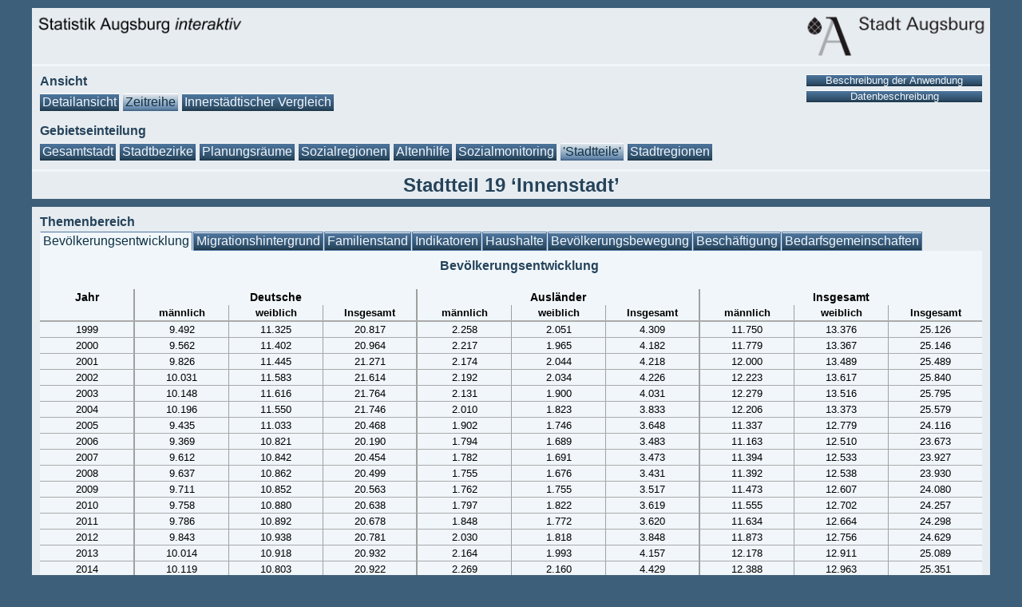

--- FILE ---
content_type: text/html;charset=UTF-8
request_url: https://statistikinteraktiv.augsburg.de/Interaktiv/JSP/main.jsp;jsessionid=1EC337240B6F8BE6DC6B2C5430EF5938?mode=Zeitreihe&area=Stadtteil&id=AZ19&detailView=true
body_size: 11585
content:
<?xml version="1.0" encoding="UTF-8"?>
<!DOCTYPE html PUBLIC "-//W3C//DTD XHTML 1.0 Transitional//EN" "http://www.w3.org/TR/xhtml1/DTD/xhtml1-transitional.dtd">




  

    







<HTML>
    <HEAD lang="de" dir="ltr">
        <TITLE>Statistik Augsburg interaktiv</TITLE>
        <META http-equiv="content-type" content="text/html; charset=utf-8"/>
        <META http-equiv="Content-Type" content="application/xhtml+xml; charset=utf-8"/>
        <META name="author" content="Florian Mutschelknaus"/>
        <META name="keywords" content="Augsburg, Statistik, Bevölkerung, Interaktiv, Kleinräumige Gliederung, Augusta"/>
        <META name="description" content="Augsburg Statistik"/>
        <META http-equiv="X-UA-Compatible" content="IE=9"/>

        <META HTTP-EQUIV="refresh" CONTENT="1800; URL=/Interaktiv/JSP/main.jsp?mode=Detailansicht&area=Stadtbezirk&id=A&detailView=false" />

        <LINK rel="shortcut icon" href="/Interaktiv/corePics/favicon.ico?" type="image/x-icon" />
        <LINK rel="icon" href="/Interaktiv/corePics/favicon.ico?" type="image/x-icon" />
        <LINK href="/Interaktiv/css/style.css" rel="stylesheet" type="text/css" /> 
        <LINK href="/Interaktiv/css/styleCombo.css" rel="stylesheet" type="text/css" />
        <!--[if !IE]><!--><LINK href="/Interaktiv/css/tabs.css" rel="stylesheet" type="text/css" /><!--<![endif]-->
        <!--[if IE]><LINK href="/Interaktiv/css/tabsIE.css" rel="stylesheet" type="text/css" /><![endif]-->
        
    </HEAD>
	
    <BODY> 
    
    <SCRIPT language="JavaScript" src="/Interaktiv/scripts/jquery.js" type="text/javascript" charset="utf-8"></SCRIPT>   
    <SCRIPT language="JavaScript" src="/Interaktiv/scripts/jquery.combobox.js" type="text/javascript" charset="utf-8"></SCRIPT>
    <SCRIPT language="JavaScript" src="/Interaktiv/scripts/jquery-ui.js" type="text/javascript" charset="utf-8"></SCRIPT>  
    <SCRIPT language="JavaScript" src="/Interaktiv/scripts/interaktiv.js" type="text/javascript" charset="utf-8"></SCRIPT>   
    <SCRIPT language="JavaScript" src="/Interaktiv/scripts/interaktivJQuery.js" type="text/javascript" charset="utf-8"></SCRIPT>
    <SCRIPT language="JavaScript" src="/Interaktiv/scripts/adress.js" type="text/javascript" charset="utf-8"></SCRIPT>
    <SCRIPT language="JavaScript" src="/Interaktiv/scripts/pageNavigation.js" type="text/javascript" charset="utf-8"></SCRIPT>
    <SCRIPT language="JavaScript" src="/Interaktiv/scripts/tabsDynamic.js" type="text/javascript" charset="utf-8"></SCRIPT>  
    
    
    
    <SCRIPT>
    (function($){
        $(document).ready(function(){
            $(".tabs").Tabs();
            
            showContent(DetailAltersgruppen);
        });
    })(jQuery);
    </SCRIPT>
    
    <div id="wrap">
        <a name="pageBegin"></a>
        <div id="header">


  

    





<div id="commonContentContainer" class="header">
    <a href="http://www.augsburg.de/statistik" target="_blank"><img class="bgImage" src="/Interaktiv/corePics/statistik_banner.png"></a>
</div>

	
	</div>
        <div id="seperator1200"></div>
        
        


  

    





<div id="commonContentContainer">
    <div id="commonContentContainer" class="mainMenuLeft">
        <div id="mainMenu" class="mode">    
            <p class="mainMenuHeader">Ansicht</p>
            <ul id="ModeList">
        <li>         

        <a title="Altersgruppen nach Geschlecht und Nationalität, Bevölkerungspyramide und Indikatoren für die einzelnen Jahre" id="ModeDetailansicht" href="/Interaktiv/JSP/main.jsp?mode=Detailansicht&amp;area=Stadtteil&amp;id=AZ19&amp;detailView=true&amp;adress=">
            Detailansicht
        </a>

        </li>
        <li>

            <a title="Entwicklung der Bevölkerung nach Geschlecht und Nationalität sowie der Indikatoren" id="ModeZeitreihe" href="/Interaktiv/JSP/main.jsp?mode=Zeitreihe&amp;area=Stadtteil&amp;id=AZ19&amp;detailView=false">
                Zeitreihe
            </a>

       </li>
        <li>

            <a title="Kleinräumiger Vergleich der Indikatoren zwischen den Gebieten" id="ModeVergleich" href="/Interaktiv/JSP/main.jsp?mode=Vergleich&amp;area=Stadtteil&amp;id=AZ19&amp;detailView=true">
                Innerstädtischer Vergleich
            </a>
        </li>
    </ul>
</div>
</div>
<div id="commonContentContainer" class="mainMenuRight">
    <form action="https://www.augsburg.de/fileadmin/user_upload/buergerservice_rathaus/rathaus/statisiken_und_geodaten/statistiken/kurzmitteilungen/km_2018_03_statistikinteraktiv.pdf" method="post" target="_blank">
            <input type="submit" value="Beschreibung der Anwendung" title="Hinweise zur Bedienung dieser Anwendung" class="headerApplicationDescriptionButton">
    </form>

    <form action="javascript:openIndiDescription('False','/Interaktiv')" method="post">
        <input type="submit" value="Datenbeschreibung" title="Hinweise zu den Daten / Indikatoren" class="headerDataDescriptionButton">
    </form>   
</div>
</div>
<div id="commonContentContainer">
    <div id="mainMenu" class="area">
    <p class="mainMenuHeader">Gebietseinteilung</p>
        <ul id="AreaList">
        

        <li>
            <a id="AreaStadt" title="Daten der Gesamtstadt" href="/Interaktiv/JSP/main.jsp?mode=Zeitreihe&amp;area=Stadt&amp;id=A&amp;detailView=true">
                Gesamtstadt
            </a>
        </li>

   <li>

                <a id="AreaStadtbezirk" title="Daten der 42 Stadtbezirke" href="/Interaktiv/JSP/main.jsp?mode=Zeitreihe&amp;area=Stadtbezirk&amp;id=AZ19&amp;detailView=false">
                    Stadtbezirke
                </a>

    </li>

   <li>

                <a id="AreaPlanungsraum" title="Daten der 17 Planungsräume" href="/Interaktiv/JSP/main.jsp?mode=Zeitreihe&amp;area=Planungsraum&amp;id=AZ19&amp;detailView=false">
                    Planungsräume
                </a>

    </li>

   <li>

                <a id="AreaSozialregion" title="Daten der 4 Sozialregionen" href="/Interaktiv/JSP/main.jsp?mode=Zeitreihe&amp;area=Sozialregion&amp;id=AZ19&amp;detailView=false">
                    Sozialregionen
                </a>

    </li>

   <li>

                <a id="AreaAltenhilfe" title="Daten der 12 Versorgungsregionen der Altenhilfe" href="/Interaktiv/JSP/main.jsp?mode=Zeitreihe&amp;area=Altenhilfe&amp;id=AZ19&amp;detailView=false">
                    Altenhilfe
                </a>

    </li>

   <li>

                <a id="AreaSozialmonitoringbezirk" title="Daten der 23 Sozialmonitoringbezirke" href="/Interaktiv/JSP/main.jsp?mode=Zeitreihe&amp;area=Sozialmonitoringbezirk&amp;id=AZ19&amp;detailView=false">
                    Sozialmonitoring
                </a>

    </li>

   <li>

                <a id="AreaStadtteil" title="Daten der 20 Stadtteile" href="/Interaktiv/JSP/main.jsp?mode=Zeitreihe&amp;area=Stadtteil&amp;id=AZ19&amp;detailView=false">
                    'Stadtteile'
                </a>

    </li>

   <li>

                <a id="AreaStadtregion" title="" href="/Interaktiv/JSP/main.jsp?mode=Zeitreihe&amp;area=Stadtregion&amp;id=AZ19&amp;detailView=false">
                    Stadtregionen
                </a>

    </li>

    </ul>
</div>
</div>

    


        <div id="seperator1200"></div>


            


  

    





<div id="commonContentContainer">


            <h2 class="detailH2">Stadtteil 19 &lsquo;Innenstadt&rsquo;</h2>

</div>


        


  

    





<div id="commonContentContainer">


            


  

    





<div id="seperator1200Dark"></div>




  

    







            <div id="commonContentContainer">
                <div id="pageNavigation" class="tabs">
                    <p class="mainMenuHeader">Themenbereich</p>
                    <ul id="timeCourseNavigationList">
                        <li><a class="leftmost" href="/Interaktiv/JSP/contentBevoelkerungsentwicklung.jsp?mode=Zeitreihe&area=Stadtteil&id=AZ19&year=2025&detailView=true" id="TimeCourseEntwicklung" title="Übersicht Bevölkerungsstand je Jahr">Bevölkerungsentwicklung</a></li>
                        <li><a href="/Interaktiv/JSP/contentMigrationshintergrund.jsp?mode=Zeitreihe&area=Stadtteil&id=AZ19&year=2025&detailView=true" id="TimeCourseMigration" title="Daten zum Migrationshintergrund nach Bezugsländern und Geschlecht">Migrationshintergrund</a></li>
                        <li><a href="/Interaktiv/JSP/contentFamilienstand.jsp?mode=Zeitreihe&area=Stadtteil&id=AZ19&year=2025&detailView=true" id="TimeCourseFamilienstand" title="Daten zum Familienstand einer Person">Familienstand</a></li>
                        <li><a href="/Interaktiv/JSP/contentIndikatoren.jsp?mode=Zeitreihe&area=Stadtteil&id=AZ19&year=2025&detailView=true" id="TimeCourseIndikatoren" title="Daten zu demographischen Indikatoren (Durchschnittsalter, Jugendquotient u. a.)">Indikatoren</a></li>
                        <li><a href="/Interaktiv/JSP/contentHaushalte.jsp?mode=Zeitreihe&area=Stadtteil&id=AZ19&year=2025&detailView=true" id="TimeCourseHaushalte" title="Daten zur Haushaltestruktur (Personen im Haushalt, Haushaltstyp, Kinder im Haushalt)">Haushalte</a></li>
                        <li><a href="/Interaktiv/JSP/contentBevoelkerungsbewegung.jsp?mode=Zeitreihe&area=Stadtteil&id=AZ19&year=2025&detailView=true" id="TimeCourseBewegung" title="Daten zu den Geburten/Sterbefällen und Zuzügen/Fortzügen">Bevölkerungsbewegung</a></li>
                        <li><a href="/Interaktiv/JSP/contentBeschaeftigung.jsp?mode=Zeitreihe&area=Stadtteil&id=AZ19&year=2025&detailView=true" id="TimeCourseBeschaeftigung" title="Daten zur Beschäftigung und zu Arbeitslosen">Beschäftigung</a></li>
                        <li><a class="rightmost" href="/Interaktiv/JSP/contentBgPersonen.jsp?mode=Zeitreihe&area=Stadtteil&id=AZ19&year=2025&detailView=true" id="TimeCourseBgPersonen" title="Daten zu den Bedarfsgemeinschaften">Bedarfsgemeinschaften</a></li>
                    </ul>
                    <div id="myTabContent"></div>
                </div>
            </div>            







 


</div>

        


  

    






<div id="footer">

<div id="footerWrapLeft">
    <div id="footerWrapLeftLeft">
        <a>© Amt für Statistik und Stadtforschung der Stadt Augsburg</a>
    </div>
    <div id="footerWrapLeftRight">
        <a>Aktualisiert am: 18.1.2026</a>
    </div>
</div>

<div id="footerWrapRight">
    <div id="footerWrapRightLeft">
        <a><i>Datenherkunft</i>: Melderegister der Stadt Augsburg, <i>Datenstand</i>: jeweils zum 31.12.</a>
    </div>
    <div id="footerWrapRightRight">
       <a href="https://www.augsburg.de/impressum/" target="_blank">Impressum</a> 
       <a href="https://www.augsburg.de/datenschutzerklaerung//" target="_blank">Datenschutz</a> 
    </div>
</div>

</div>


    </div>


    <!-- Piwik 
    <script type="text/javascript">
        var pkBaseURL = (("https:" == document.location.protocol) ? "https://piwik.augsburg.de/" : "http://piwik.augsburg.de/");
        document.write(unescape("%3Cscript src='" + pkBaseURL + "piwik.js' type='text/javascript'%3E%3C/script%3E"));
    </script>
    
    <script type="text/javascript">
        try {
            var piwikTracker = Piwik.getTracker(pkBaseURL + "piwik.php", 15);
            piwikTracker.trackPageView();
            piwikTracker.enableLinkTracking();
            } catch( err ) {}
    </script>

    <noscript><p><img src="http://piwik.augsburg.de/piwik.php?idsite=15" style="border:0" alt="" /></p></noscript>
    
    End Piwik Tracking Code -->
    
    </BODY>
</HTML>



--- FILE ---
content_type: text/html;charset=UTF-8
request_url: https://statistikinteraktiv.augsburg.de/Interaktiv/JSP/contentBevoelkerungsentwicklung.jsp?mode=Zeitreihe&area=Stadtteil&id=AZ19&year=2025&detailView=true
body_size: 62424
content:



  

    






    <div id="tabContent">
    
    <div id="commonContentContainer">
    <a name="Bevoelkerungsentwicklung"></a>
    <h4 class="subTabContentHeaderCenter">Bevölkerungsentwicklung</h4>
    </div>
    
    <div id="tableContainerContent">
        <table id="timeCourseTable" class="myTable">
            <colgroup>
                    <col width="118">
                    <col width="118">
                    <col width="118">
                    <col width="118">
                    <col width="118">
                    <col width="118">
                    <col width="118">
                    <col width="118">
                    <col width="118">
                    <col width="118">
            </colgroup>
            <tr>
                <td class="centerBorderRightStrongH2">Jahr</td>
                <td class="centerBorderRightStrongH2" colspan="3">Deutsche</td>
                <td class="centerBorderRightStrongH2" colspan="3">Ausländer</td>
                <td class="centerH2" colspan="3">Insgesamt</td>
            </tr>
            <tr>
                <td class="centerBorderRightStrongH3"></td>
		<td class="centerBorderRightH3">männlich</td>
		<td class="centerBorderRightH3">weiblich</td>
		<td class="centerBorderRightStrongH3">Insgesamt</td>
		<td class="centerBorderRightH3">männlich</td>
		<td class="centerBorderRightH3">weiblich</td>
		<td class="centerBorderRightStrongH3">Insgesamt</td>
		<td class="centerBorderRightH3">männlich</td>
		<td class="centerBorderRightH3">weiblich</td>
		<td class="centerH3">Insgesamt</td>
            </tr>
            

            <tr>
                <td colspan="10" class="tableLineBig"></td>
            </tr>

            <tr>
                <td class="centerBorderRightStrong">1999</td>
                <td class="centerBorderRight">9.492</td>
                <td class="centerBorderRight">11.325</td>
                <td class="centerBorderRightStrong">20.817</td>
                <td class="centerBorderRight">2.258</td>
                <td class="centerBorderRight">2.051</td>
                <td class="centerBorderRightStrong">4.309</td>
                <td class="centerBorderRight">11.750</td>
                <td class="centerBorderRight">13.376</td>
                <td class="center">25.126</td>
            </tr>

            <tr>
                <td colspan="10" class="tableLine"></td>
            </tr>

            <tr>
                <td class="centerBorderRightStrong">2000</td>
                <td class="centerBorderRight">9.562</td>
                <td class="centerBorderRight">11.402</td>
                <td class="centerBorderRightStrong">20.964</td>
                <td class="centerBorderRight">2.217</td>
                <td class="centerBorderRight">1.965</td>
                <td class="centerBorderRightStrong">4.182</td>
                <td class="centerBorderRight">11.779</td>
                <td class="centerBorderRight">13.367</td>
                <td class="center">25.146</td>
            </tr>

            <tr>
                <td colspan="10" class="tableLine"></td>
            </tr>

            <tr>
                <td class="centerBorderRightStrong">2001</td>
                <td class="centerBorderRight">9.826</td>
                <td class="centerBorderRight">11.445</td>
                <td class="centerBorderRightStrong">21.271</td>
                <td class="centerBorderRight">2.174</td>
                <td class="centerBorderRight">2.044</td>
                <td class="centerBorderRightStrong">4.218</td>
                <td class="centerBorderRight">12.000</td>
                <td class="centerBorderRight">13.489</td>
                <td class="center">25.489</td>
            </tr>

            <tr>
                <td colspan="10" class="tableLine"></td>
            </tr>

            <tr>
                <td class="centerBorderRightStrong">2002</td>
                <td class="centerBorderRight">10.031</td>
                <td class="centerBorderRight">11.583</td>
                <td class="centerBorderRightStrong">21.614</td>
                <td class="centerBorderRight">2.192</td>
                <td class="centerBorderRight">2.034</td>
                <td class="centerBorderRightStrong">4.226</td>
                <td class="centerBorderRight">12.223</td>
                <td class="centerBorderRight">13.617</td>
                <td class="center">25.840</td>
            </tr>

            <tr>
                <td colspan="10" class="tableLine"></td>
            </tr>

            <tr>
                <td class="centerBorderRightStrong">2003</td>
                <td class="centerBorderRight">10.148</td>
                <td class="centerBorderRight">11.616</td>
                <td class="centerBorderRightStrong">21.764</td>
                <td class="centerBorderRight">2.131</td>
                <td class="centerBorderRight">1.900</td>
                <td class="centerBorderRightStrong">4.031</td>
                <td class="centerBorderRight">12.279</td>
                <td class="centerBorderRight">13.516</td>
                <td class="center">25.795</td>
            </tr>

            <tr>
                <td colspan="10" class="tableLine"></td>
            </tr>

            <tr>
                <td class="centerBorderRightStrong">2004</td>
                <td class="centerBorderRight">10.196</td>
                <td class="centerBorderRight">11.550</td>
                <td class="centerBorderRightStrong">21.746</td>
                <td class="centerBorderRight">2.010</td>
                <td class="centerBorderRight">1.823</td>
                <td class="centerBorderRightStrong">3.833</td>
                <td class="centerBorderRight">12.206</td>
                <td class="centerBorderRight">13.373</td>
                <td class="center">25.579</td>
            </tr>

            <tr>
                <td colspan="10" class="tableLine"></td>
            </tr>

            <tr>
                <td class="centerBorderRightStrong">2005</td>
                <td class="centerBorderRight">9.435</td>
                <td class="centerBorderRight">11.033</td>
                <td class="centerBorderRightStrong">20.468</td>
                <td class="centerBorderRight">1.902</td>
                <td class="centerBorderRight">1.746</td>
                <td class="centerBorderRightStrong">3.648</td>
                <td class="centerBorderRight">11.337</td>
                <td class="centerBorderRight">12.779</td>
                <td class="center">24.116</td>
            </tr>

            <tr>
                <td colspan="10" class="tableLine"></td>
            </tr>

            <tr>
                <td class="centerBorderRightStrong">2006</td>
                <td class="centerBorderRight">9.369</td>
                <td class="centerBorderRight">10.821</td>
                <td class="centerBorderRightStrong">20.190</td>
                <td class="centerBorderRight">1.794</td>
                <td class="centerBorderRight">1.689</td>
                <td class="centerBorderRightStrong">3.483</td>
                <td class="centerBorderRight">11.163</td>
                <td class="centerBorderRight">12.510</td>
                <td class="center">23.673</td>
            </tr>

            <tr>
                <td colspan="10" class="tableLine"></td>
            </tr>

            <tr>
                <td class="centerBorderRightStrong">2007</td>
                <td class="centerBorderRight">9.612</td>
                <td class="centerBorderRight">10.842</td>
                <td class="centerBorderRightStrong">20.454</td>
                <td class="centerBorderRight">1.782</td>
                <td class="centerBorderRight">1.691</td>
                <td class="centerBorderRightStrong">3.473</td>
                <td class="centerBorderRight">11.394</td>
                <td class="centerBorderRight">12.533</td>
                <td class="center">23.927</td>
            </tr>

            <tr>
                <td colspan="10" class="tableLine"></td>
            </tr>

            <tr>
                <td class="centerBorderRightStrong">2008</td>
                <td class="centerBorderRight">9.637</td>
                <td class="centerBorderRight">10.862</td>
                <td class="centerBorderRightStrong">20.499</td>
                <td class="centerBorderRight">1.755</td>
                <td class="centerBorderRight">1.676</td>
                <td class="centerBorderRightStrong">3.431</td>
                <td class="centerBorderRight">11.392</td>
                <td class="centerBorderRight">12.538</td>
                <td class="center">23.930</td>
            </tr>

            <tr>
                <td colspan="10" class="tableLine"></td>
            </tr>

            <tr>
                <td class="centerBorderRightStrong">2009</td>
                <td class="centerBorderRight">9.711</td>
                <td class="centerBorderRight">10.852</td>
                <td class="centerBorderRightStrong">20.563</td>
                <td class="centerBorderRight">1.762</td>
                <td class="centerBorderRight">1.755</td>
                <td class="centerBorderRightStrong">3.517</td>
                <td class="centerBorderRight">11.473</td>
                <td class="centerBorderRight">12.607</td>
                <td class="center">24.080</td>
            </tr>

            <tr>
                <td colspan="10" class="tableLine"></td>
            </tr>

            <tr>
                <td class="centerBorderRightStrong">2010</td>
                <td class="centerBorderRight">9.758</td>
                <td class="centerBorderRight">10.880</td>
                <td class="centerBorderRightStrong">20.638</td>
                <td class="centerBorderRight">1.797</td>
                <td class="centerBorderRight">1.822</td>
                <td class="centerBorderRightStrong">3.619</td>
                <td class="centerBorderRight">11.555</td>
                <td class="centerBorderRight">12.702</td>
                <td class="center">24.257</td>
            </tr>

            <tr>
                <td colspan="10" class="tableLine"></td>
            </tr>

            <tr>
                <td class="centerBorderRightStrong">2011</td>
                <td class="centerBorderRight">9.786</td>
                <td class="centerBorderRight">10.892</td>
                <td class="centerBorderRightStrong">20.678</td>
                <td class="centerBorderRight">1.848</td>
                <td class="centerBorderRight">1.772</td>
                <td class="centerBorderRightStrong">3.620</td>
                <td class="centerBorderRight">11.634</td>
                <td class="centerBorderRight">12.664</td>
                <td class="center">24.298</td>
            </tr>

            <tr>
                <td colspan="10" class="tableLine"></td>
            </tr>

            <tr>
                <td class="centerBorderRightStrong">2012</td>
                <td class="centerBorderRight">9.843</td>
                <td class="centerBorderRight">10.938</td>
                <td class="centerBorderRightStrong">20.781</td>
                <td class="centerBorderRight">2.030</td>
                <td class="centerBorderRight">1.818</td>
                <td class="centerBorderRightStrong">3.848</td>
                <td class="centerBorderRight">11.873</td>
                <td class="centerBorderRight">12.756</td>
                <td class="center">24.629</td>
            </tr>

            <tr>
                <td colspan="10" class="tableLine"></td>
            </tr>

            <tr>
                <td class="centerBorderRightStrong">2013</td>
                <td class="centerBorderRight">10.014</td>
                <td class="centerBorderRight">10.918</td>
                <td class="centerBorderRightStrong">20.932</td>
                <td class="centerBorderRight">2.164</td>
                <td class="centerBorderRight">1.993</td>
                <td class="centerBorderRightStrong">4.157</td>
                <td class="centerBorderRight">12.178</td>
                <td class="centerBorderRight">12.911</td>
                <td class="center">25.089</td>
            </tr>

            <tr>
                <td colspan="10" class="tableLine"></td>
            </tr>

            <tr>
                <td class="centerBorderRightStrong">2014</td>
                <td class="centerBorderRight">10.119</td>
                <td class="centerBorderRight">10.803</td>
                <td class="centerBorderRightStrong">20.922</td>
                <td class="centerBorderRight">2.269</td>
                <td class="centerBorderRight">2.160</td>
                <td class="centerBorderRightStrong">4.429</td>
                <td class="centerBorderRight">12.388</td>
                <td class="centerBorderRight">12.963</td>
                <td class="center">25.351</td>
            </tr>

            <tr>
                <td colspan="10" class="tableLine"></td>
            </tr>

            <tr>
                <td class="centerBorderRightStrong">2015</td>
                <td class="centerBorderRight">10.227</td>
                <td class="centerBorderRight">10.928</td>
                <td class="centerBorderRightStrong">21.155</td>
                <td class="centerBorderRight">2.375</td>
                <td class="centerBorderRight">2.213</td>
                <td class="centerBorderRightStrong">4.588</td>
                <td class="centerBorderRight">12.602</td>
                <td class="centerBorderRight">13.141</td>
                <td class="center">25.743</td>
            </tr>

            <tr>
                <td colspan="10" class="tableLine"></td>
            </tr>

            <tr>
                <td class="centerBorderRightStrong">2016</td>
                <td class="centerBorderRight">10.558</td>
                <td class="centerBorderRight">11.272</td>
                <td class="centerBorderRightStrong">21.830</td>
                <td class="centerBorderRight">2.454</td>
                <td class="centerBorderRight">2.339</td>
                <td class="centerBorderRightStrong">4.793</td>
                <td class="centerBorderRight">13.012</td>
                <td class="centerBorderRight">13.611</td>
                <td class="center">26.623</td>
            </tr>

            <tr>
                <td colspan="10" class="tableLine"></td>
            </tr>

            <tr>
                <td class="centerBorderRightStrong">2017</td>
                <td class="centerBorderRight">10.688</td>
                <td class="centerBorderRight">11.381</td>
                <td class="centerBorderRightStrong">22.069</td>
                <td class="centerBorderRight">2.602</td>
                <td class="centerBorderRight">2.381</td>
                <td class="centerBorderRightStrong">4.983</td>
                <td class="centerBorderRight">13.290</td>
                <td class="centerBorderRight">13.762</td>
                <td class="center">27.052</td>
            </tr>

            <tr>
                <td colspan="10" class="tableLine"></td>
            </tr>

            <tr>
                <td class="centerBorderRightStrong">2018</td>
                <td class="centerBorderRight">10.794</td>
                <td class="centerBorderRight">11.321</td>
                <td class="centerBorderRightStrong">22.115</td>
                <td class="centerBorderRight">2.633</td>
                <td class="centerBorderRight">2.494</td>
                <td class="centerBorderRightStrong">5.127</td>
                <td class="centerBorderRight">13.427</td>
                <td class="centerBorderRight">13.815</td>
                <td class="center">27.242</td>
            </tr>

            <tr>
                <td colspan="10" class="tableLine"></td>
            </tr>

            <tr>
                <td class="centerBorderRightStrong">2019</td>
                <td class="centerBorderRight">10.785</td>
                <td class="centerBorderRight">11.305</td>
                <td class="centerBorderRightStrong">22.090</td>
                <td class="centerBorderRight">2.731</td>
                <td class="centerBorderRight">2.546</td>
                <td class="centerBorderRightStrong">5.277</td>
                <td class="centerBorderRight">13.516</td>
                <td class="centerBorderRight">13.851</td>
                <td class="center">27.367</td>
            </tr>

            <tr>
                <td colspan="10" class="tableLine"></td>
            </tr>

            <tr>
                <td class="centerBorderRightStrong">2020</td>
                <td class="centerBorderRight">10.766</td>
                <td class="centerBorderRight">11.310</td>
                <td class="centerBorderRightStrong">22.076</td>
                <td class="centerBorderRight">2.648</td>
                <td class="centerBorderRight">2.481</td>
                <td class="centerBorderRightStrong">5.129</td>
                <td class="centerBorderRight">13.414</td>
                <td class="centerBorderRight">13.791</td>
                <td class="center">27.205</td>
            </tr>

            <tr>
                <td colspan="10" class="tableLine"></td>
            </tr>

            <tr>
                <td class="centerBorderRightStrong">2021</td>
                <td class="centerBorderRight">10.759</td>
                <td class="centerBorderRight">11.217</td>
                <td class="centerBorderRightStrong">21.976</td>
                <td class="centerBorderRight">2.695</td>
                <td class="centerBorderRight">2.485</td>
                <td class="centerBorderRightStrong">5.180</td>
                <td class="centerBorderRight">13.454</td>
                <td class="centerBorderRight">13.702</td>
                <td class="center">27.156</td>
            </tr>

            <tr>
                <td colspan="10" class="tableLine"></td>
            </tr>

            <tr>
                <td class="centerBorderRightStrong">2022</td>
                <td class="centerBorderRight">10.691</td>
                <td class="centerBorderRight">11.034</td>
                <td class="centerBorderRightStrong">21.725</td>
                <td class="centerBorderRight">2.979</td>
                <td class="centerBorderRight">2.863</td>
                <td class="centerBorderRightStrong">5.842</td>
                <td class="centerBorderRight">13.670</td>
                <td class="centerBorderRight">13.897</td>
                <td class="center">27.567</td>
            </tr>

            <tr>
                <td colspan="10" class="tableLine"></td>
            </tr>

            <tr>
                <td class="centerBorderRightStrong">2023</td>
                <td class="centerBorderRight">10.580</td>
                <td class="centerBorderRight">10.935</td>
                <td class="centerBorderRightStrong">21.515</td>
                <td class="centerBorderRight">3.211</td>
                <td class="centerBorderRight">3.056</td>
                <td class="centerBorderRightStrong">6.267</td>
                <td class="centerBorderRight">13.791</td>
                <td class="centerBorderRight">13.991</td>
                <td class="center">27.782</td>
            </tr>

            <tr>
                <td colspan="10" class="tableLine"></td>
            </tr>

            <tr>
                <td class="centerBorderRightStrong">2024</td>
                <td class="centerBorderRight">10.765</td>
                <td class="centerBorderRight">10.893</td>
                <td class="centerBorderRightStrong">21.658</td>
                <td class="centerBorderRight">3.411</td>
                <td class="centerBorderRight">3.151</td>
                <td class="centerBorderRightStrong">6.562</td>
                <td class="centerBorderRight">14.176</td>
                <td class="centerBorderRight">14.044</td>
                <td class="center">28.220</td>
            </tr>

            <tr>
                <td colspan="10" class="tableLine"></td>
            </tr>

            <tr>
                <td class="centerBorderRightStrong">2025</td>
                <td class="centerBorderRight">10.797</td>
                <td class="centerBorderRight">10.961</td>
                <td class="centerBorderRightStrong">21.758</td>
                <td class="centerBorderRight">3.414</td>
                <td class="centerBorderRight">3.174</td>
                <td class="centerBorderRightStrong">6.588</td>
                <td class="centerBorderRight">14.211</td>
                <td class="centerBorderRight">14.135</td>
                <td class="center">28.346</td>
            </tr>


	</table>
    </div>
        
    


  

    





<div id="subTabContent" class="white">

    <div id="subTabContent" class="ImageContentLeftBig">
        <div id="subTabContent" class="ImageContentLeftBigPadding">
            <img src="/Interaktiv/tcBevoelkerungsentwicklungLinien?area=Stadtteil&amp;id=AZ19" alt="Liniendiagramm">
        </div>
        
        <div id="subTabContent" class="ImageContentLeftBigPaddingLeftRight">
            <table class="myTable" id="TimeCourseBevoelkerungsentwicklungLegend">
                <colgroup>
                    <col width="155">
                    <col width="55">
                    <col width="55">
                </colgroup>
                <tr>
                    <td></td>
                    <td class="center">männlich</td>
                    <td class="center">weiblich</td>
                </tr>

                <tr>
                    <td class="left">Deutsche</td>
                    <td class="center"><img src="/Interaktiv/circle?fgcolor=59A2CF" alt="" ></td>
                    <td class="center"><img src="/Interaktiv/circle?fgcolor=E52F2F" alt=""></td>
                </tr>
                <tr>
                    <td class="left">Ausländer</td>
                    <td class="center"><img src="/Interaktiv/circle?fgcolor=3747BF" alt=""></td>
                    <td class="center"><img src="/Interaktiv/circle?fgcolor=B22C4C" alt=""></td>
                </tr>

            </table>    
        </div>
    </div>  
        
<div id="subTabContent" class="ImageContentRightSmall">

        


  

    




<HTML>
    <HEAD lang="de" dir="ltr">
    </HEAD>
	
    <BODY> 
        <SCRIPT language="JavaScript" src="/Interaktiv/scripts/jquery.js" type="text/javascript" charset="utf-8"></SCRIPT>   
        <SCRIPT language="JavaScript" src="/Interaktiv/scripts/jquery.combobox.js" type="text/javascript" charset="utf-8"></SCRIPT>
        <SCRIPT language="JavaScript" src="/Interaktiv/scripts/jquery-ui.js" type="text/javascript" charset="utf-8"></SCRIPT>  
        <SCRIPT language="JavaScript" src="/Interaktiv/scripts/interaktiv.js" type="text/javascript" charset="utf-8"></SCRIPT>   
        <SCRIPT language="JavaScript" src="/Interaktiv/scripts/interaktivJQuery.js" type="text/javascript" charset="utf-8"></SCRIPT>
        <SCRIPT language="JavaScript" src="/Interaktiv/scripts/adress.js" type="text/javascript" charset="utf-8"></SCRIPT>
        <SCRIPT language="JavaScript" src="/Interaktiv/scripts/pageNavigation.js" type="text/javascript" charset="utf-8"></SCRIPT>
        <SCRIPT language="JavaScript" src="/Interaktiv/scripts/tabsDynamic.js" type="text/javascript" charset="utf-8"></SCRIPT>



<div id="minimap">
    
    <div id="goOverView">

        <form action="javascript:goTo('/Interaktiv','Zeitreihe','Stadtteil','A','false','')" method="post">
            <input type="submit" value="Auswahl Teilgebiet" class="goOverViewButton">
        </form>
    </div>    
        
    <div id="minimap" class="selectAreaComboBox">
        <select id="selectAreaCombo" class="selectAreaComboBox">
        
<option value=AZ01 onMouseOver="javascript:smallImageMap('/Interaktiv/pics/smallMapWhiteLechhausenAZ01.gif','mapImageZeitreihe');" onMouseOut="javascript:smallImageMap('/Interaktiv/pics/smallMapWhiteInnenstadtAZ19.gif','mapImageZeitreihe'); " onClick="javascript:goTo('http://statistikinteraktiv.augsburg.de/Interaktiv','Zeitreihe','Stadtteil','AZ01','true'); "  >AZ01 Lechhausen</option>
<option value=AZ02 onMouseOver="javascript:smallImageMap('/Interaktiv/pics/smallMapWhiteHochzollAZ02.gif','mapImageZeitreihe');" onMouseOut="javascript:smallImageMap('/Interaktiv/pics/smallMapWhiteInnenstadtAZ19.gif','mapImageZeitreihe'); " onClick="javascript:goTo('http://statistikinteraktiv.augsburg.de/Interaktiv','Zeitreihe','Stadtteil','AZ02','true'); "  >AZ02 Hochzoll</option>
<option value=AZ03 onMouseOver="javascript:smallImageMap('/Interaktiv/pics/smallMapWhiteHammerschmiedeAZ03.gif','mapImageZeitreihe');" onMouseOut="javascript:smallImageMap('/Interaktiv/pics/smallMapWhiteInnenstadtAZ19.gif','mapImageZeitreihe'); " onClick="javascript:goTo('http://statistikinteraktiv.augsburg.de/Interaktiv','Zeitreihe','Stadtteil','AZ03','true'); "  >AZ03 Hammerschmiede</option>
<option value=AZ04 onMouseOver="javascript:smallImageMap('/Interaktiv/pics/smallMapWhiteFirnhaberauAZ04.gif','mapImageZeitreihe');" onMouseOut="javascript:smallImageMap('/Interaktiv/pics/smallMapWhiteInnenstadtAZ19.gif','mapImageZeitreihe'); " onClick="javascript:goTo('http://statistikinteraktiv.augsburg.de/Interaktiv','Zeitreihe','Stadtteil','AZ04','true'); "  >AZ04 Firnhaberau</option>
<option value=AZ05 onMouseOver="javascript:smallImageMap('/Interaktiv/pics/smallMapWhiteTextilviertelAZ05.gif','mapImageZeitreihe');" onMouseOut="javascript:smallImageMap('/Interaktiv/pics/smallMapWhiteInnenstadtAZ19.gif','mapImageZeitreihe'); " onClick="javascript:goTo('http://statistikinteraktiv.augsburg.de/Interaktiv','Zeitreihe','Stadtteil','AZ05','true'); "  >AZ05 Textilviertel</option>
<option value=AZ06 onMouseOver="javascript:smallImageMap('/Interaktiv/pics/smallMapWhiteSpickelAZ06.gif','mapImageZeitreihe');" onMouseOut="javascript:smallImageMap('/Interaktiv/pics/smallMapWhiteInnenstadtAZ19.gif','mapImageZeitreihe'); " onClick="javascript:goTo('http://statistikinteraktiv.augsburg.de/Interaktiv','Zeitreihe','Stadtteil','AZ06','true'); "  >AZ06 Spickel</option>
<option value=AZ07 onMouseOver="javascript:smallImageMap('/Interaktiv/pics/smallMapWhiteHerrenbachAZ07.gif','mapImageZeitreihe');" onMouseOut="javascript:smallImageMap('/Interaktiv/pics/smallMapWhiteInnenstadtAZ19.gif','mapImageZeitreihe'); " onClick="javascript:goTo('http://statistikinteraktiv.augsburg.de/Interaktiv','Zeitreihe','Stadtteil','AZ07','true'); "  >AZ07 Herrenbach</option>
<option value=AZ08 onMouseOver="javascript:smallImageMap('/Interaktiv/pics/smallMapWhiteGoeggingenAZ08.gif','mapImageZeitreihe');" onMouseOut="javascript:smallImageMap('/Interaktiv/pics/smallMapWhiteInnenstadtAZ19.gif','mapImageZeitreihe'); " onClick="javascript:goTo('http://statistikinteraktiv.augsburg.de/Interaktiv','Zeitreihe','Stadtteil','AZ08','true'); "  >AZ08 Göggingen</option>
<option value=AZ09 onMouseOver="javascript:smallImageMap('/Interaktiv/pics/smallMapWhiteHaunstettenAZ09.gif','mapImageZeitreihe');" onMouseOut="javascript:smallImageMap('/Interaktiv/pics/smallMapWhiteInnenstadtAZ19.gif','mapImageZeitreihe'); " onClick="javascript:goTo('http://statistikinteraktiv.augsburg.de/Interaktiv','Zeitreihe','Stadtteil','AZ09','true'); "  >AZ09 Haunstetten</option>
<option value=AZ10 onMouseOver="javascript:smallImageMap('/Interaktiv/pics/smallMapWhiteInningenAZ10.gif','mapImageZeitreihe');" onMouseOut="javascript:smallImageMap('/Interaktiv/pics/smallMapWhiteInnenstadtAZ19.gif','mapImageZeitreihe'); " onClick="javascript:goTo('http://statistikinteraktiv.augsburg.de/Interaktiv','Zeitreihe','Stadtteil','AZ10','true'); "  >AZ10 Inningen</option>
<option value=AZ11 onMouseOver="javascript:smallImageMap('/Interaktiv/pics/smallMapWhiteBergheimAZ11.gif','mapImageZeitreihe');" onMouseOut="javascript:smallImageMap('/Interaktiv/pics/smallMapWhiteInnenstadtAZ19.gif','mapImageZeitreihe'); " onClick="javascript:goTo('http://statistikinteraktiv.augsburg.de/Interaktiv','Zeitreihe','Stadtteil','AZ11','true'); "  >AZ11 Bergheim</option>
<option value=AZ12 onMouseOver="javascript:smallImageMap('/Interaktiv/pics/smallMapWhiteUniviertelAZ12.gif','mapImageZeitreihe');" onMouseOut="javascript:smallImageMap('/Interaktiv/pics/smallMapWhiteInnenstadtAZ19.gif','mapImageZeitreihe'); " onClick="javascript:goTo('http://statistikinteraktiv.augsburg.de/Interaktiv','Zeitreihe','Stadtteil','AZ12','true'); "  >AZ12 Univiertel</option>
<option value=AZ13 onMouseOver="javascript:smallImageMap('/Interaktiv/pics/smallMapWhiteHochfeldAZ13.gif','mapImageZeitreihe');" onMouseOut="javascript:smallImageMap('/Interaktiv/pics/smallMapWhiteInnenstadtAZ19.gif','mapImageZeitreihe'); " onClick="javascript:goTo('http://statistikinteraktiv.augsburg.de/Interaktiv','Zeitreihe','Stadtteil','AZ13','true'); "  >AZ13 Hochfeld</option>
<option value=AZ14 onMouseOver="javascript:smallImageMap('/Interaktiv/pics/smallMapWhiteAntonsviertelAZ14.gif','mapImageZeitreihe');" onMouseOut="javascript:smallImageMap('/Interaktiv/pics/smallMapWhiteInnenstadtAZ19.gif','mapImageZeitreihe'); " onClick="javascript:goTo('http://statistikinteraktiv.augsburg.de/Interaktiv','Zeitreihe','Stadtteil','AZ14','true'); "  >AZ14 Antonsviertel</option>
<option value=AZ15 onMouseOver="javascript:smallImageMap('/Interaktiv/pics/smallMapWhiteOberhausenAZ15.gif','mapImageZeitreihe');" onMouseOut="javascript:smallImageMap('/Interaktiv/pics/smallMapWhiteInnenstadtAZ19.gif','mapImageZeitreihe'); " onClick="javascript:goTo('http://statistikinteraktiv.augsburg.de/Interaktiv','Zeitreihe','Stadtteil','AZ15','true'); "  >AZ15 Oberhausen</option>
<option value=AZ16 onMouseOver="javascript:smallImageMap('/Interaktiv/pics/smallMapWhiteBaerenkellerAZ16.gif','mapImageZeitreihe');" onMouseOut="javascript:smallImageMap('/Interaktiv/pics/smallMapWhiteInnenstadtAZ19.gif','mapImageZeitreihe'); " onClick="javascript:goTo('http://statistikinteraktiv.augsburg.de/Interaktiv','Zeitreihe','Stadtteil','AZ16','true'); "  >AZ16 Bärenkeller</option>
<option value=AZ17 onMouseOver="javascript:smallImageMap('/Interaktiv/pics/smallMapWhiteKriegshaberAZ17.gif','mapImageZeitreihe');" onMouseOut="javascript:smallImageMap('/Interaktiv/pics/smallMapWhiteInnenstadtAZ19.gif','mapImageZeitreihe'); " onClick="javascript:goTo('http://statistikinteraktiv.augsburg.de/Interaktiv','Zeitreihe','Stadtteil','AZ17','true'); "  >AZ17 Kriegshaber</option>
<option value=AZ18 onMouseOver="javascript:smallImageMap('/Interaktiv/pics/smallMapWhitePferseeAZ18.gif','mapImageZeitreihe');" onMouseOut="javascript:smallImageMap('/Interaktiv/pics/smallMapWhiteInnenstadtAZ19.gif','mapImageZeitreihe'); " onClick="javascript:goTo('http://statistikinteraktiv.augsburg.de/Interaktiv','Zeitreihe','Stadtteil','AZ18','true'); "  >AZ18 Pfersee</option>
<option value=AZ19 onMouseOver="javascript:smallImageMap('/Interaktiv/pics/smallMapWhiteInnenstadtAZ19.gif','mapImageZeitreihe');" onMouseOut="javascript:smallImageMap('/Interaktiv/pics/smallMapWhiteInnenstadtAZ19.gif','mapImageZeitreihe'); " onClick="javascript:goTo('http://statistikinteraktiv.augsburg.de/Interaktiv','Zeitreihe','Stadtteil','AZ19','true'); "  >AZ19 Innenstadt</option>
<option value=AZ20 onMouseOver="javascript:smallImageMap('/Interaktiv/pics/smallMapWhiteJakobervorstadtAZ20.gif','mapImageZeitreihe');" onMouseOut="javascript:smallImageMap('/Interaktiv/pics/smallMapWhiteInnenstadtAZ19.gif','mapImageZeitreihe'); " onClick="javascript:goTo('http://statistikinteraktiv.augsburg.de/Interaktiv','Zeitreihe','Stadtteil','AZ20','true'); "  >AZ20 Jakobervorstadt</option>
<option value=AZ99 onMouseOver="javascript:smallImageMap('/Interaktiv/pics/smallMapWhiteAnkER-EinrichtungenAZ99.gif','mapImageZeitreihe');" onMouseOut="javascript:smallImageMap('/Interaktiv/pics/smallMapWhiteInnenstadtAZ19.gif','mapImageZeitreihe'); " onClick="javascript:goTo('http://statistikinteraktiv.augsburg.de/Interaktiv','Zeitreihe','Stadtteil','AZ99','true'); "  >AZ99 AnkER-Einrichtungen</option>
                
        </select>
    </div>

    <img src="/Interaktiv/pics/smallMapWhiteInnenstadtAZ19.gif" usemap="#smallMapZeitreihe" name="mapImageZeitreihe" alt="">
    
    <map name="smallMapZeitreihe">
<area title="AZ01 Lechhausen" shape="poly" coords="226.32, 154.12, 225.72, 154.12, 226.08, 157.23999999999998, 219.23999999999998, 159.52, 213.72, 160.36, 213.6, 162.4, 205.2, 156.4, 200.51999999999998, 162.04, 199.79999999999998, 160.84, 197.28, 162.28, 198.72, 164.20000000000002, 198.36, 164.68, 197.51999999999998, 163.48000000000002, 196.56, 164.08, 189.36, 154.84, 183.11999999999998, 150.28, 175.92, 146.68, 169.56, 142.0, 165.11999999999998, 137.32, 158.4, 125.68, 159.35999999999999, 125.08000000000001, 159.35999999999999, 122.68, 159.35999999999999, 120.63999999999999, 159.84, 121.23999999999998, 161.51999999999998, 120.03999999999999, 163.08, 122.32, 163.79999999999998, 121.84, 164.88, 122.68, 167.4, 121.96000000000001, 170.64, 128.08, 175.32, 120.16000000000003, 182.51999999999998, 112.48000000000002, 184.79999999999998, 113.08000000000001, 190.43999999999997, 111.4, 192.83999999999997, 112.12, 194.04, 110.68, 196.68, 109.72, 197.28, 111.03999999999999, 203.04, 108.88000000000002, 202.92, 108.52000000000001, 207.6, 106.36000000000001, 211.79999999999998, 115.84, 212.64, 116.08000000000001, 213.72, 118.84, 216.36, 121.84, 217.56, 130.12, 220.43999999999997, 133.96, 223.08, 134.8, 222.96, 136.96, 224.04, 140.44, 223.2, 144.04, 226.32, 154.12" style="cursor: pointer;" a href="/Interaktiv/JSP/main.jsp?mode=Zeitreihe&amp;area=Stadtteil&amp;id=AZ01&amp;detailView=true" onMouseOver="javascript:smallImageMap('/Interaktiv/pics/smallMapWhiteLechhausenAZ01.gif','mapImageZeitreihe'); javascript:showOption('selectAreaCombo','AZ01');" onMouseOut="javascript:smallImageMap('/Interaktiv/pics/smallMapWhiteInnenstadtAZ19.gif','mapImageZeitreihe');javascript:showOption('selectAreaCombo','AZ19');" >
<area title="AZ02 Hochzoll" shape="poly" coords="221.04, 191.32, 224.64, 212.68, 221.64, 214.36, 216.48, 216.16, 216.36, 218.2, 217.79999999999998, 220.0, 216.83999999999997, 220.48000000000002, 216.23999999999998, 225.04000000000002, 213.96, 224.32, 213.48, 225.16, 207.96, 220.72, 202.56, 208.24, 201.36, 202.24, 203.76000000000002, 192.04000000000002, 202.56, 180.64, 201.96, 174.76000000000002, 198.23999999999998, 166.72, 196.56, 164.08, 197.51999999999998, 163.48000000000002, 198.36, 164.68, 198.72, 164.20000000000002, 197.28, 162.28, 199.79999999999998, 160.84, 200.51999999999998, 162.04, 205.2, 156.4, 213.6, 162.4, 214.92, 163.36, 216.72, 166.36, 218.4, 170.56000000000003, 221.04, 191.32" style="cursor: pointer;" a href="/Interaktiv/JSP/main.jsp?mode=Zeitreihe&amp;area=Stadtteil&amp;id=AZ02&amp;detailView=true" onMouseOver="javascript:smallImageMap('/Interaktiv/pics/smallMapWhiteHochzollAZ02.gif','mapImageZeitreihe'); javascript:showOption('selectAreaCombo','AZ02');" onMouseOut="javascript:smallImageMap('/Interaktiv/pics/smallMapWhiteInnenstadtAZ19.gif','mapImageZeitreihe');javascript:showOption('selectAreaCombo','AZ19');" >
<area title="AZ03 Hammerschmiede" shape="poly" coords="182.76000000000002, 62.44, 181.43999999999997, 65.92000000000002, 181.2, 70.12, 188.88, 67.24000000000001, 196.43999999999997, 86.08000000000001, 207.6, 106.36000000000001, 202.92, 108.52000000000001, 203.04, 108.88000000000002, 197.28, 111.03999999999999, 196.68, 109.72, 194.04, 110.68, 192.83999999999997, 112.12, 190.43999999999997, 111.4, 184.79999999999998, 113.08000000000001, 182.51999999999998, 112.48000000000002, 175.32, 120.16000000000003, 170.64, 128.08, 167.4, 121.96000000000001, 161.51999999999998, 109.96000000000001, 159.0, 103.0, 160.44, 86.80000000000001, 164.88, 87.76000000000002, 165.35999999999999, 85.96000000000004, 164.88, 82.0, 166.32, 79.60000000000002, 164.76, 78.04000000000002, 162.24, 78.51999999999998, 162.48, 72.28000000000003, 161.28, 70.96000000000004, 160.92, 68.68, 163.68, 68.92000000000002, 167.76, 70.60000000000002, 170.88, 69.88, 170.76000000000002, 64.36000000000001, 165.6, 58.60000000000002, 166.08, 55.24000000000001, 163.68, 54.160000000000025, 162.95999999999998, 52.960000000000036, 165.84, 51.28000000000003, 167.64, 52.360000000000014, 174.6, 49.60000000000002, 176.51999999999998, 54.04000000000002, 177.72, 55.360000000000014, 178.32, 55.24000000000001, 180.48, 59.920000000000016, 182.76000000000002, 62.44" style="cursor: pointer;" a href="/Interaktiv/JSP/main.jsp?mode=Zeitreihe&amp;area=Stadtteil&amp;id=AZ03&amp;detailView=true" onMouseOver="javascript:smallImageMap('/Interaktiv/pics/smallMapWhiteHammerschmiedeAZ03.gif','mapImageZeitreihe'); javascript:showOption('selectAreaCombo','AZ03');" onMouseOut="javascript:smallImageMap('/Interaktiv/pics/smallMapWhiteInnenstadtAZ19.gif','mapImageZeitreihe');javascript:showOption('selectAreaCombo','AZ19');" >
<area title="AZ04 Firnhaberau" shape="poly" coords="159.48, 19.720000000000027, 163.44, 33.51999999999998, 165.11999999999998, 36.28000000000003, 163.32, 39.639999999999986, 167.04, 47.68000000000001, 165.72, 49.960000000000036, 165.84, 51.28000000000003, 162.95999999999998, 52.960000000000036, 163.68, 54.160000000000025, 166.08, 55.24000000000001, 165.6, 58.60000000000002, 170.76000000000002, 64.36000000000001, 170.88, 69.88, 167.76, 70.60000000000002, 163.68, 68.92000000000002, 160.92, 68.68, 161.28, 70.96000000000004, 162.48, 72.28000000000003, 162.24, 78.51999999999998, 164.76, 78.04000000000002, 166.32, 79.60000000000002, 164.88, 82.0, 165.35999999999999, 85.96000000000004, 164.88, 87.76000000000002, 160.44, 86.80000000000001, 159.0, 103.0, 161.51999999999998, 109.96000000000001, 167.4, 121.96000000000001, 164.88, 122.68, 163.79999999999998, 121.84, 163.08, 122.32, 161.51999999999998, 120.03999999999999, 159.84, 121.23999999999998, 159.35999999999999, 120.63999999999999, 159.35999999999999, 122.68, 159.35999999999999, 125.08000000000001, 158.4, 125.68, 155.88, 119.80000000000001, 148.2, 102.03999999999999, 147.48, 96.28000000000003, 147.84, 86.08000000000001, 147.11999999999998, 85.60000000000002, 148.44, 61.120000000000005, 148.08, 52.960000000000036, 140.51999999999998, 13.120000000000061, 150.72, 12.760000000000048, 152.76, 14.079999999999984, 152.16, 14.800000000000011, 152.51999999999998, 16.0, 154.68, 21.400000000000034, 159.48, 19.720000000000027" style="cursor: pointer;" a href="/Interaktiv/JSP/main.jsp?mode=Zeitreihe&amp;area=Stadtteil&amp;id=AZ04&amp;detailView=true" onMouseOver="javascript:smallImageMap('/Interaktiv/pics/smallMapWhiteFirnhaberauAZ04.gif','mapImageZeitreihe'); javascript:showOption('selectAreaCombo','AZ04');" onMouseOut="javascript:smallImageMap('/Interaktiv/pics/smallMapWhiteInnenstadtAZ19.gif','mapImageZeitreihe');javascript:showOption('selectAreaCombo','AZ19');" >
<area title="AZ05 Textilviertel" shape="poly" coords="195.11999999999998, 168.64, 194.16, 166.84, 185.88, 169.84, 183.83999999999997, 174.76000000000002, 178.2, 171.64, 167.88, 172.0, 167.04, 171.4, 166.08, 164.20000000000002, 171.23999999999998, 160.72, 173.04, 160.12, 173.28, 158.92, 171.83999999999997, 156.4, 175.92, 146.68, 183.11999999999998, 150.28, 189.36, 154.84, 196.56, 164.08, 198.23999999999998, 166.72, 195.11999999999998, 168.64" style="cursor: pointer;" a href="/Interaktiv/JSP/main.jsp?mode=Zeitreihe&amp;area=Stadtteil&amp;id=AZ05&amp;detailView=true" onMouseOver="javascript:smallImageMap('/Interaktiv/pics/smallMapWhiteTextilviertelAZ05.gif','mapImageZeitreihe'); javascript:showOption('selectAreaCombo','AZ05');" onMouseOut="javascript:smallImageMap('/Interaktiv/pics/smallMapWhiteInnenstadtAZ19.gif','mapImageZeitreihe');javascript:showOption('selectAreaCombo','AZ19');" >
<area title="AZ06 Spickel" shape="poly" coords="184.2, 209.56, 181.43999999999997, 209.44, 174.0, 207.28, 175.43999999999997, 204.52, 174.11999999999998, 202.72, 173.64, 199.96, 170.64, 193.36, 166.92, 187.6, 167.64, 185.32, 169.79999999999998, 183.52, 172.43999999999997, 180.4, 173.28, 177.16000000000003, 177.48, 179.56000000000003, 184.56, 181.12, 202.56, 180.64, 203.76000000000002, 192.04000000000002, 201.36, 202.24, 198.23999999999998, 201.16, 181.79999999999998, 201.16, 184.2, 209.56" style="cursor: pointer;" a href="/Interaktiv/JSP/main.jsp?mode=Zeitreihe&amp;area=Stadtteil&amp;id=AZ06&amp;detailView=true" onMouseOver="javascript:smallImageMap('/Interaktiv/pics/smallMapWhiteSpickelAZ06.gif','mapImageZeitreihe'); javascript:showOption('selectAreaCombo','AZ06');" onMouseOut="javascript:smallImageMap('/Interaktiv/pics/smallMapWhiteInnenstadtAZ19.gif','mapImageZeitreihe');javascript:showOption('selectAreaCombo','AZ19');" >
<area title="AZ07 Herrenbach" shape="poly" coords="167.88, 172.0, 178.2, 171.64, 183.83999999999997, 174.76000000000002, 185.88, 169.84, 194.16, 166.84, 195.11999999999998, 168.64, 198.23999999999998, 166.72, 201.96, 174.76000000000002, 202.56, 180.64, 184.56, 181.12, 177.48, 179.56000000000003, 173.28, 177.16000000000003, 168.48, 174.4, 167.88, 172.0" style="cursor: pointer;" a href="/Interaktiv/JSP/main.jsp?mode=Zeitreihe&amp;area=Stadtteil&amp;id=AZ07&amp;detailView=true" onMouseOver="javascript:smallImageMap('/Interaktiv/pics/smallMapWhiteHerrenbachAZ07.gif','mapImageZeitreihe'); javascript:showOption('selectAreaCombo','AZ07');" onMouseOut="javascript:smallImageMap('/Interaktiv/pics/smallMapWhiteInnenstadtAZ19.gif','mapImageZeitreihe');javascript:showOption('selectAreaCombo','AZ19');" >
<area title="AZ08 Göggingen" shape="poly" coords="114.84, 190.36, 111.48, 190.0, 110.28, 187.6, 111.96, 186.76, 113.52, 185.92, 124.2, 191.8, 130.44, 184.23999999999998, 132.24, 183.28, 133.32, 186.04, 135.0, 187.48000000000002, 144.35999999999999, 189.52, 146.16, 190.36, 148.44, 193.24, 149.04, 198.4, 151.08, 200.20000000000002, 137.04, 236.08, 132.12, 236.2, 131.76, 237.4, 120.6, 236.44, 120.11999999999999, 237.4, 117.96, 237.04000000000002, 117.48, 235.84, 116.28, 236.44, 115.44, 235.60000000000002, 114.71999999999998, 236.68, 115.44, 240.04000000000002, 114.96, 241.0, 108.36, 240.51999999999998, 108.24, 241.36, 105.84, 240.04000000000002, 103.8, 237.28000000000003, 103.08, 238.24, 96.0, 236.32, 95.16, 237.76, 91.55999999999999, 237.04000000000002, 92.52, 234.88, 93.84, 234.16, 92.75999999999999, 233.32, 93.48, 232.95999999999998, 91.8, 231.88, 92.75999999999999, 229.36, 97.8, 228.28000000000003, 100.55999999999999, 225.64, 102.6, 222.64000000000001, 107.28, 220.0, 111.84, 215.08, 113.16, 212.56, 107.04, 213.4, 104.52, 201.16, 112.91999999999999, 200.44, 115.68, 197.8, 115.68, 193.96, 114.48, 193.84, 114.24, 194.44, 114.36, 193.6, 114.84, 190.36" style="cursor: pointer;" a href="/Interaktiv/JSP/main.jsp?mode=Zeitreihe&amp;area=Stadtteil&amp;id=AZ08&amp;detailView=true" onMouseOver="javascript:smallImageMap('/Interaktiv/pics/smallMapWhiteGoeggingenAZ08.gif','mapImageZeitreihe'); javascript:showOption('selectAreaCombo','AZ08');" onMouseOut="javascript:smallImageMap('/Interaktiv/pics/smallMapWhiteInnenstadtAZ19.gif','mapImageZeitreihe');javascript:showOption('selectAreaCombo','AZ19');" >
<area title="AZ09 Haunstetten" shape="poly" coords="210.11999999999998, 324.4, 209.51999999999998, 325.12, 189.96, 325.0, 188.64, 329.2, 189.36, 331.12, 188.28, 334.12, 186.6, 335.68, 184.2, 335.68, 183.96, 339.76, 174.36, 340.0, 174.36, 336.4, 171.83999999999997, 336.64, 171.6, 333.04, 177.0, 332.56, 176.4, 329.32, 169.68, 328.36, 167.04, 321.52, 167.64, 315.64, 167.04, 315.52, 166.79999999999998, 308.2, 164.88, 305.2, 162.0, 303.76, 165.11999999999998, 294.28, 166.2, 283.6, 148.2, 283.36, 148.2, 282.52, 138.95999999999998, 283.6, 149.64, 241.72, 150.35999999999999, 235.48000000000002, 149.64, 230.08, 159.6, 230.92000000000002, 163.44, 226.24, 172.32, 226.48000000000002, 172.92, 232.60000000000002, 175.56, 232.36, 174.36, 223.24, 174.11999999999998, 213.28000000000003, 173.04, 210.16, 171.0, 208.6, 170.4, 206.32, 174.0, 207.28, 181.43999999999997, 209.44, 184.2, 209.56, 181.79999999999998, 201.16, 198.23999999999998, 201.16, 201.36, 202.24, 202.56, 208.24, 207.96, 220.72, 213.48, 225.16, 213.96, 224.32, 216.23999999999998, 225.04000000000002, 218.51999999999998, 227.32, 219.6, 233.32, 219.36, 236.68, 216.48, 244.48000000000002, 216.6, 248.44, 218.28, 252.28000000000003, 221.16, 254.32, 223.32, 257.08000000000004, 224.51999999999998, 262.84000000000003, 222.48, 268.84000000000003, 219.72, 272.2, 215.51999999999998, 275.08, 213.6, 278.8, 213.48, 282.76, 216.0, 290.44, 216.36, 293.68, 214.79999999999998, 299.32, 211.79999999999998, 303.88, 209.76000000000002, 308.44, 210.6, 319.84, 210.11999999999998, 324.4" style="cursor: pointer;" a href="/Interaktiv/JSP/main.jsp?mode=Zeitreihe&amp;area=Stadtteil&amp;id=AZ09&amp;detailView=true" onMouseOver="javascript:smallImageMap('/Interaktiv/pics/smallMapWhiteHaunstettenAZ09.gif','mapImageZeitreihe'); javascript:showOption('selectAreaCombo','AZ09');" onMouseOut="javascript:smallImageMap('/Interaktiv/pics/smallMapWhiteInnenstadtAZ19.gif','mapImageZeitreihe');javascript:showOption('selectAreaCombo','AZ19');" >
<area title="AZ10 Inningen" shape="poly" coords="115.44, 240.04000000000002, 114.71999999999998, 236.68, 115.44, 235.60000000000002, 116.28, 236.44, 117.48, 235.84, 117.96, 237.04000000000002, 120.11999999999999, 237.4, 120.6, 236.44, 131.76, 237.4, 132.12, 236.2, 137.04, 236.08, 135.48000000000002, 240.64, 142.2, 239.92000000000002, 142.07999999999998, 240.76, 149.64, 241.72, 138.95999999999998, 283.6, 132.71999999999997, 284.68, 127.44, 284.56, 126.48, 286.6, 111.11999999999999, 282.76, 110.64, 283.12, 109.8, 282.64, 110.04, 282.04, 106.55999999999999, 281.68, 106.2, 279.15999999999997, 103.2, 278.92, 101.52, 281.56, 98.75999999999999, 281.56, 95.52, 287.92, 95.64, 289.12, 95.04, 289.24, 94.08, 289.0, 89.52, 282.15999999999997, 86.75999999999999, 279.52, 84.84, 280.0, 67.8, 274.96, 72.0, 266.08, 84.36, 266.56, 88.55999999999999, 258.4, 89.88, 253.72, 85.08, 252.64, 85.8, 249.76, 85.44, 248.2, 86.75999999999999, 245.2, 91.44, 246.04000000000002, 95.16, 237.76, 96.0, 236.32, 103.08, 238.24, 103.8, 237.28000000000003, 105.84, 240.04000000000002, 108.24, 241.36, 108.36, 240.51999999999998, 114.96, 241.0, 115.44, 240.04000000000002" style="cursor: pointer;" a href="/Interaktiv/JSP/main.jsp?mode=Zeitreihe&amp;area=Stadtteil&amp;id=AZ10&amp;detailView=true" onMouseOver="javascript:smallImageMap('/Interaktiv/pics/smallMapWhiteInningenAZ10.gif','mapImageZeitreihe'); javascript:showOption('selectAreaCombo','AZ10');" onMouseOut="javascript:smallImageMap('/Interaktiv/pics/smallMapWhiteInnenstadtAZ19.gif','mapImageZeitreihe');javascript:showOption('selectAreaCombo','AZ19');" >
<area title="AZ11 Bergheim" shape="poly" coords="58.440000000000005, 288.76, 55.8, 286.96, 51.36, 286.12, 52.08, 283.96, 51.36, 283.84000000000003, 52.199999999999996, 282.15999999999997, 51.6, 281.92, 41.28, 283.6, 38.16, 277.96, 33.480000000000004, 279.04, 29.64, 278.2, 27.839999999999996, 278.8, 26.04, 278.56, 18.0, 280.36, 16.44, 276.76, 16.92, 274.96, 16.44, 275.08, 15.0, 271.36, 15.96, 270.88, 15.36, 270.04, 15.96, 269.68, 16.44, 264.04, 17.04, 263.32, 19.44, 263.44, 18.240000000000002, 262.12, 18.240000000000002, 260.2, 19.8, 257.8, 20.52, 253.72, 22.919999999999998, 252.28000000000003, 21.84, 250.24, 24.36, 250.72, 29.88, 253.84, 35.4, 253.95999999999998, 35.760000000000005, 251.2, 37.67999999999999, 250.24, 39.0, 247.60000000000002, 44.16, 244.60000000000002, 43.67999999999999, 241.48000000000002, 44.4, 240.04000000000002, 47.879999999999995, 237.4, 45.36, 236.8, 46.08, 234.4, 44.76, 233.68, 48.239999999999995, 230.2, 40.56, 224.68, 36.120000000000005, 224.92000000000002, 34.56, 225.64, 34.44, 224.68, 27.6, 224.2, 26.64, 222.51999999999998, 26.880000000000003, 220.36, 28.2, 219.04000000000002, 30.839999999999996, 219.4, 33.72, 221.08, 36.239999999999995, 220.72, 35.28, 219.28000000000003, 36.84, 219.04000000000002, 36.72, 218.2, 33.36, 218.44, 33.12, 216.51999999999998, 39.48, 214.12, 42.36, 213.76, 44.879999999999995, 215.68, 49.08, 214.72, 49.44, 212.32, 51.72, 210.76, 50.04, 207.64000000000001, 50.4, 203.32, 51.48, 201.04000000000002, 54.72, 197.8, 56.4, 192.88000000000002, 57.35999999999999, 191.68, 58.08, 191.56, 60.35999999999999, 194.68, 71.52000000000001, 193.24, 75.6, 191.44, 75.6, 194.32, 74.03999999999999, 197.20000000000002, 73.92, 198.88000000000002, 75.6, 205.0, 76.8, 205.72, 82.44, 205.72, 87.47999999999999, 202.84, 89.04, 203.44, 88.92, 203.92, 89.64, 203.68, 90.0, 205.0, 92.04, 205.0, 93.24, 202.72, 91.08, 202.6, 91.44, 200.08, 93.36, 197.20000000000002, 98.52, 197.20000000000002, 104.28, 198.16, 104.52, 201.16, 107.04, 213.4, 113.16, 212.56, 111.84, 215.08, 107.28, 220.0, 102.6, 222.64000000000001, 100.55999999999999, 225.64, 97.8, 228.28000000000003, 92.75999999999999, 229.36, 91.8, 231.88, 93.48, 232.95999999999998, 92.75999999999999, 233.32, 93.84, 234.16, 92.52, 234.88, 91.55999999999999, 237.04000000000002, 95.16, 237.76, 91.44, 246.04000000000002, 86.75999999999999, 245.2, 85.44, 248.2, 85.8, 249.76, 85.08, 252.64, 89.88, 253.72, 88.55999999999999, 258.4, 84.36, 266.56, 72.0, 266.08, 67.8, 274.96, 66.72, 278.44, 60.48, 289.24, 58.440000000000005, 288.76" style="cursor: pointer;" a href="/Interaktiv/JSP/main.jsp?mode=Zeitreihe&amp;area=Stadtteil&amp;id=AZ11&amp;detailView=true" onMouseOver="javascript:smallImageMap('/Interaktiv/pics/smallMapWhiteBergheimAZ11.gif','mapImageZeitreihe'); javascript:showOption('selectAreaCombo','AZ11');" onMouseOut="javascript:smallImageMap('/Interaktiv/pics/smallMapWhiteInnenstadtAZ19.gif','mapImageZeitreihe');javascript:showOption('selectAreaCombo','AZ19');" >
<area title="AZ12 Univiertel" shape="poly" coords="171.0, 208.6, 173.04, 210.16, 174.11999999999998, 213.28000000000003, 174.36, 223.24, 175.56, 232.36, 172.92, 232.60000000000002, 172.32, 226.48000000000002, 163.44, 226.24, 159.6, 230.92000000000002, 149.64, 230.08, 150.35999999999999, 235.48000000000002, 149.64, 241.72, 142.07999999999998, 240.76, 142.2, 239.92000000000002, 135.48000000000002, 240.64, 137.04, 236.08, 151.08, 200.20000000000002, 162.11999999999998, 204.88000000000002, 162.95999999999998, 204.52, 166.08, 205.96, 170.4, 206.32, 171.0, 208.6" style="cursor: pointer;" a href="/Interaktiv/JSP/main.jsp?mode=Zeitreihe&amp;area=Stadtteil&amp;id=AZ12&amp;detailView=true" onMouseOver="javascript:smallImageMap('/Interaktiv/pics/smallMapWhiteUniviertelAZ12.gif','mapImageZeitreihe'); javascript:showOption('selectAreaCombo','AZ12');" onMouseOut="javascript:smallImageMap('/Interaktiv/pics/smallMapWhiteInnenstadtAZ19.gif','mapImageZeitreihe');javascript:showOption('selectAreaCombo','AZ19');" >
<area title="AZ13 Hochfeld" shape="poly" coords="154.79999999999998, 185.44, 154.32, 178.96, 152.88, 175.12, 159.72, 179.8, 169.79999999999998, 183.52, 167.64, 185.32, 166.92, 187.6, 170.64, 193.36, 173.64, 199.96, 174.11999999999998, 202.72, 175.43999999999997, 204.52, 174.0, 207.28, 170.4, 206.32, 166.08, 205.96, 162.95999999999998, 204.52, 162.11999999999998, 204.88000000000002, 151.08, 200.20000000000002, 153.84, 192.76, 154.79999999999998, 185.44" style="cursor: pointer;" a href="/Interaktiv/JSP/main.jsp?mode=Zeitreihe&amp;area=Stadtteil&amp;id=AZ13&amp;detailView=true" onMouseOver="javascript:smallImageMap('/Interaktiv/pics/smallMapWhiteHochfeldAZ13.gif','mapImageZeitreihe'); javascript:showOption('selectAreaCombo','AZ13');" onMouseOut="javascript:smallImageMap('/Interaktiv/pics/smallMapWhiteInnenstadtAZ19.gif','mapImageZeitreihe');javascript:showOption('selectAreaCombo','AZ19');" >
<area title="AZ14 Antonsviertel" shape="poly" coords="154.79999999999998, 185.44, 153.84, 192.76, 151.08, 200.20000000000002, 149.04, 198.4, 148.44, 193.24, 146.16, 190.36, 144.35999999999999, 189.52, 135.0, 187.48000000000002, 133.32, 186.04, 132.24, 183.28, 133.8, 182.56000000000003, 136.8, 177.88000000000002, 140.76, 174.16000000000003, 142.56, 174.4, 144.35999999999999, 172.6, 149.4, 172.84, 150.95999999999998, 173.44, 151.56, 172.84, 152.88, 175.12, 154.32, 178.96, 154.79999999999998, 185.44" style="cursor: pointer;" a href="/Interaktiv/JSP/main.jsp?mode=Zeitreihe&amp;area=Stadtteil&amp;id=AZ14&amp;detailView=true" onMouseOver="javascript:smallImageMap('/Interaktiv/pics/smallMapWhiteAntonsviertelAZ14.gif','mapImageZeitreihe'); javascript:showOption('selectAreaCombo','AZ14');" onMouseOut="javascript:smallImageMap('/Interaktiv/pics/smallMapWhiteInnenstadtAZ19.gif','mapImageZeitreihe');javascript:showOption('selectAreaCombo','AZ19');" >
<area title="AZ15 Oberhausen" shape="poly" coords="128.76, 105.03999999999999, 131.64, 100.84, 132.12, 99.16000000000003, 131.64, 98.44, 134.04, 98.44, 137.28, 98.44, 137.39999999999998, 97.12, 141.48000000000002, 95.80000000000001, 142.92, 94.36000000000001, 143.51999999999998, 86.56000000000003, 144.0, 85.84, 147.11999999999998, 85.60000000000002, 147.84, 86.08000000000001, 147.48, 96.28000000000003, 148.2, 102.03999999999999, 155.88, 119.80000000000001, 158.4, 125.68, 165.11999999999998, 137.32, 162.0, 138.88000000000002, 159.6, 141.88000000000002, 158.76, 141.52, 156.6, 143.8, 151.68, 146.68, 148.68, 144.88000000000002, 141.84, 143.44, 138.35999999999999, 148.0, 137.04, 150.88000000000002, 129.6, 137.20000000000002, 122.39999999999999, 133.36, 117.0, 132.16000000000003, 120.71999999999998, 118.0, 122.52, 115.36000000000001, 125.52, 113.56000000000003, 123.36, 101.56000000000003, 126.96, 100.84, 127.2, 100.24000000000001, 127.32, 100.84, 128.16, 105.16000000000003, 128.76, 105.03999999999999" style="cursor: pointer;" a href="/Interaktiv/JSP/main.jsp?mode=Zeitreihe&amp;area=Stadtteil&amp;id=AZ15&amp;detailView=true" onMouseOver="javascript:smallImageMap('/Interaktiv/pics/smallMapWhiteOberhausenAZ15.gif','mapImageZeitreihe'); javascript:showOption('selectAreaCombo','AZ15');" onMouseOut="javascript:smallImageMap('/Interaktiv/pics/smallMapWhiteInnenstadtAZ19.gif','mapImageZeitreihe');javascript:showOption('selectAreaCombo','AZ19');" >
<area title="AZ16 Bärenkeller" shape="poly" coords="120.71999999999998, 118.0, 117.0, 132.16000000000003, 99.48, 127.96000000000001, 96.11999999999999, 127.23999999999998, 96.0, 123.52000000000001, 100.55999999999999, 123.88000000000002, 101.16, 109.0, 101.04, 107.68, 100.08, 107.56000000000003, 100.08, 106.24000000000001, 105.24, 105.16000000000003, 103.44, 102.88000000000002, 106.91999999999999, 102.76000000000002, 104.88000000000001, 98.32, 108.6, 98.20000000000002, 108.6, 97.0, 114.36, 97.60000000000002, 121.8, 95.68, 123.36, 101.56000000000003, 125.52, 113.56000000000003, 122.52, 115.36000000000001, 120.71999999999998, 118.0" style="cursor: pointer;" a href="/Interaktiv/JSP/main.jsp?mode=Zeitreihe&amp;area=Stadtteil&amp;id=AZ16&amp;detailView=true" onMouseOver="javascript:smallImageMap('/Interaktiv/pics/smallMapWhiteBaerenkellerAZ16.gif','mapImageZeitreihe'); javascript:showOption('selectAreaCombo','AZ16');" onMouseOut="javascript:smallImageMap('/Interaktiv/pics/smallMapWhiteInnenstadtAZ19.gif','mapImageZeitreihe');javascript:showOption('selectAreaCombo','AZ19');" >
<area title="AZ17 Kriegshaber" shape="poly" coords="96.96, 132.04, 97.55999999999999, 131.20000000000002, 98.52, 131.8, 97.8, 130.6, 96.11999999999999, 127.23999999999998, 99.48, 127.96000000000001, 117.0, 132.16000000000003, 122.39999999999999, 133.36, 129.6, 137.20000000000002, 137.04, 150.88000000000002, 136.2, 157.23999999999998, 128.76, 154.96, 128.64, 155.92, 115.44, 159.52, 112.44, 159.88000000000002, 111.36, 160.72, 111.36, 158.8, 103.55999999999999, 156.88000000000002, 105.36, 152.56000000000003, 105.24, 151.6, 104.04, 151.23999999999998, 104.28, 150.52, 105.6, 151.0, 106.2, 149.44, 105.24, 149.20000000000002, 105.48, 145.72, 106.08, 145.6, 105.71999999999998, 144.76000000000002, 106.44, 144.4, 105.96, 143.08, 98.88000000000001, 144.04, 98.64, 142.84, 87.24, 144.52, 84.72, 137.20000000000002, 84.72, 130.96, 96.96, 132.04" style="cursor: pointer;" a href="/Interaktiv/JSP/main.jsp?mode=Zeitreihe&amp;area=Stadtteil&amp;id=AZ17&amp;detailView=true" onMouseOver="javascript:smallImageMap('/Interaktiv/pics/smallMapWhiteKriegshaberAZ17.gif','mapImageZeitreihe'); javascript:showOption('selectAreaCombo','AZ17');" onMouseOut="javascript:smallImageMap('/Interaktiv/pics/smallMapWhiteInnenstadtAZ19.gif','mapImageZeitreihe');javascript:showOption('selectAreaCombo','AZ19');" >
<area title="AZ18 Pfersee" shape="poly" coords="115.08, 165.88000000000002, 115.44, 159.52, 128.64, 155.92, 128.76, 154.96, 136.2, 157.23999999999998, 137.04, 150.88000000000002, 142.44, 158.92, 143.4, 162.88000000000002, 151.56, 172.84, 150.95999999999998, 173.44, 149.4, 172.84, 144.35999999999999, 172.6, 142.56, 174.4, 140.76, 174.16000000000003, 136.8, 177.88000000000002, 133.8, 182.56000000000003, 132.24, 183.28, 130.44, 184.23999999999998, 124.2, 191.8, 113.52, 185.92, 111.96, 186.76, 110.28, 187.6, 112.08, 185.8, 109.91999999999999, 183.16000000000003, 108.84, 178.0, 109.91999999999999, 174.64, 115.08, 165.88000000000002" style="cursor: pointer;" a href="/Interaktiv/JSP/main.jsp?mode=Zeitreihe&amp;area=Stadtteil&amp;id=AZ18&amp;detailView=true" onMouseOver="javascript:smallImageMap('/Interaktiv/pics/smallMapWhitePferseeAZ18.gif','mapImageZeitreihe'); javascript:showOption('selectAreaCombo','AZ18');" onMouseOut="javascript:smallImageMap('/Interaktiv/pics/smallMapWhiteInnenstadtAZ19.gif','mapImageZeitreihe');javascript:showOption('selectAreaCombo','AZ19');" >
<area title="AZ19 Innenstadt" shape="poly" coords="162.0, 138.88000000000002, 165.11999999999998, 137.32, 169.56, 142.0, 168.72, 142.72, 168.11999999999998, 142.0, 165.6, 144.88000000000002, 166.2, 148.12, 163.08, 148.23999999999998, 162.72, 153.76000000000002, 158.76, 154.36, 159.6, 158.44, 163.2, 157.84, 166.08, 164.20000000000002, 167.04, 171.4, 167.88, 172.0, 168.48, 174.4, 173.28, 177.16000000000003, 172.43999999999997, 180.4, 169.79999999999998, 183.52, 159.72, 179.8, 152.88, 175.12, 151.56, 172.84, 143.4, 162.88000000000002, 142.44, 158.92, 137.04, 150.88000000000002, 138.35999999999999, 148.0, 141.84, 143.44, 148.68, 144.88000000000002, 151.68, 146.68, 156.6, 143.8, 158.76, 141.52, 159.6, 141.88000000000002, 162.0, 138.88000000000002" style="cursor: pointer;" a href="/Interaktiv/JSP/main.jsp?mode=Zeitreihe&amp;area=Stadtteil&amp;id=AZ19&amp;detailView=true" onMouseOver="javascript:smallImageMap('/Interaktiv/pics/smallMapWhiteInnenstadtAZ19.gif','mapImageZeitreihe'); javascript:showOption('selectAreaCombo','AZ19');" onMouseOut="javascript:smallImageMap('/Interaktiv/pics/smallMapWhiteInnenstadtAZ19.gif','mapImageZeitreihe');javascript:showOption('selectAreaCombo','AZ19');" >
<area title="AZ20 Jakobervorstadt" shape="poly" coords="173.28, 158.92, 173.04, 160.12, 171.23999999999998, 160.72, 166.08, 164.20000000000002, 163.2, 157.84, 159.6, 158.44, 158.76, 154.36, 162.72, 153.76000000000002, 163.08, 148.23999999999998, 166.2, 148.12, 165.6, 144.88000000000002, 168.11999999999998, 142.0, 168.72, 142.72, 169.56, 142.0, 175.92, 146.68, 171.83999999999997, 156.4, 173.28, 158.92" style="cursor: pointer;" a href="/Interaktiv/JSP/main.jsp?mode=Zeitreihe&amp;area=Stadtteil&amp;id=AZ20&amp;detailView=true" onMouseOver="javascript:smallImageMap('/Interaktiv/pics/smallMapWhiteJakobervorstadtAZ20.gif','mapImageZeitreihe'); javascript:showOption('selectAreaCombo','AZ20');" onMouseOut="javascript:smallImageMap('/Interaktiv/pics/smallMapWhiteInnenstadtAZ19.gif','mapImageZeitreihe');javascript:showOption('selectAreaCombo','AZ19');" >
<area title="AZ99 AnkER-Einrichtungen" shape="poly" coords="105.84, 149.68, 105.84, 149.8, 105.71999999999998, 149.56000000000003, 105.84, 149.68" style="cursor: pointer;" a href="/Interaktiv/JSP/main.jsp?mode=Zeitreihe&amp;area=Stadtteil&amp;id=AZ99&amp;detailView=true" onMouseOver="javascript:smallImageMap('/Interaktiv/pics/smallMapWhiteAnkER-EinrichtungenAZ99.gif','mapImageZeitreihe'); javascript:showOption('selectAreaCombo','AZ99');" onMouseOut="javascript:smallImageMap('/Interaktiv/pics/smallMapWhiteInnenstadtAZ19.gif','mapImageZeitreihe');javascript:showOption('selectAreaCombo','AZ19');" >

    </map>
    
    <div id='streetLink'>
        <form target="_blank" action="https://www.augsburg.de/fileadmin/user_upload/buergerservice_rathaus/rathaus/statisiken_und_geodaten/statistiken/gebietseinteilung/STRV_Gebiete_aktuell.pdf" method="post">
            <input type="submit" value="Straßenverzeichnis mit Gebietseinteilung" class="streetLinkButton">
        </form>
    </div>
</div>
    </BODY>
</HTML>

        <div id="minimap" class="whiteBox">
            


  

    






    <div id="adressWrap" class="small">
        <p class="adressHeaderMini" title="Auswahl des Teilgebietes über die Adresse">Adresssuche</p>
        
            <div id="streetHnrWrap" class="small">
                <form>
                    <div id="streetInput">
                        Straße: 
                        <input id="adressNameCombo" class="adressNameComboClass" type="text" />
                    </div>
                </form>
                <form>
                    <div id="hnrInput">
                        Hausnummer: 
                        <input id="adressHnrCombo" class="adressHnrComboClass" type="text" />
                    </div>
                </form>
            </div>
        
        <div id="commonContentContainer" class="searchAdressSidebar">
            <div id="sidebar" class="white">
                <ul>
                    <li id="foundRegionByAdress">
                       <a>

                        </a>
                    </li>
                </ul>
            </div>                
        </div>
    </div>


        </div>

</div>
    
</div>

   
    
    <div id="subTabContent">
        <div id="seperator1180" class="arrowUp">
            <div id="arrowUp" class="left">
                <a title="zum Seitenanfang" href="#pageBegin" cursor="hand"><img src="/Interaktiv/corePics/arrowUp.jpg"></a>
            </div>
            <div id="arrowUp" class="right">
                <a title="zum Seitenanfang" href="#pageBegin" cursor="hand"><img src="/Interaktiv/corePics/arrowUp.jpg"></a>
            </div>
        </div>
    </div>
        
</div> <!-- End Entwicklung -->


<HEAD>
    <META HTTP-EQUIV="PRAGMA" CONTENT="NO-CACHE"/>
    <META HTTP-EQUIV="Expires" CONTENT="-1"/>
</HEAD>

--- FILE ---
content_type: text/html;charset=UTF-8
request_url: https://statistikinteraktiv.augsburg.de/Interaktiv/JSP/param.jsp
body_size: 31024
content:
[Gartenhäuser in der Frischstraße],[JVA],Ablaßweg,Ackerstraße,Adalbert-Stifter-Straße,Adam-Riese-Straße,Adelheidstraße,Adelmannstraße,Adolph-Kolping-Straße,Adrian-de-Vries-Straße,Affinger Straße,Afragäßchen,Afrastraße,Afrawald,Aggensteinstraße,Agnes-Bernauer-Straße,Ahornerstraße,Ährenstraße,Aichacher Weg,Aichingerstraße,Aindlinger Straße,Akazienweg,Akeleistraße,Alatseestraße,Albert-Einstein-Straße,Albert-Greiner-Straße,Albert-Kirchmayer-Weg,Albert-Leidl-Straße,Albert-Schenavsky-Straße,Albert-Schweitzer-Straße,Albrecht-Dürer-Straße,Alemannenstraße,Alfonsstraße,Alfred-Nobel-Straße,Alfred-Wainald-Weg,Allensteinstraße,Allgäuer Straße,Almenrauschstraße,Alois-Senefelder-Allee,Alpenrosenstraße,Alpenstraße,Alpseestraße,Alpspitzstraße,Alte Auerstraße,Alte Gasse,Alter Heuweg,Alter Postweg,Altes Kautzengäßchen,Alte Straße,Alte Straße (Neusäß),Altes Zeughausgäßchen,Am Adlerhorst,Am Alten Einlaß,Am Alten Gaswerk,Am Alten Hessenbach,Am Alten Schlachthof,Am Backofenwall,Am Bahnhoffeld,Am Bergacker,Ambergerstraße,Am Bogen,Am Brachfeld,Am Breitle,Am Brunnenlech,Am Bühl,Am Daytonpark,Am Eiskanal,Am Eser,Am Eulenhorst,Am Exerzierplatz,Am Färberturm,Am Fischertor,Am Floßgraben,Am Forellenbach,Am Gerstenacker,Am Grünland,Am Haferfeld,Am Hanreibach,Am Hinteren Perlachberg,Am Jeschken,Am Katzenstadel,Am Köpfle,Am Kornfeld,Am Langen Berg,Am Lueginsland,Ammannstraße,Am Medizincampus,Ammerseestraße,Am Messezentrum,Am Mittleren Moos,Am Mühlholz,Am Neubruch,Am Perlachberg,Amperstraße,Am Pfannenstiel,Am Pferseer Feld,Am Provinopark,Am Rauhen Forst,Am Rehsprung,Am Ringofen,Am Roggenfeld,Am Römerstein,Am Rößlebad,Am Roten Tor,Am Schäfflerbach,Am Schwabenfeld,Am Schwalbeneck,Am Schwall,Amselweg,Am Silbermannpark,Am Sonnenhang,Am Sparrenlech,Am Stelzenacker,Am Taubenacker,Am Technologiezentrum,Amundsenstraße,Am Vogeltor,Am Wachtelschlag,Am Waldrand,Am Webereck,Am Weizenfeld,Am Wertachdamm,Am Zehntstadel,Am Zwergacker,Am Zwirnacker,Andechser Straße,An der Blauen Kappe,An der Brühlbrücke,An der Dolle,An der Fachhochschule,An der Halde,An der Hochschule,An der Sandhülle,An der Sinkel,Angerstraße,Anna-German-Weg,Anna-Krölin-Platz,Anna-Seghers-Straße,Annastraße,Anne-Frank-Straße,Annegert-Fuchshuber-Weg,Anstoßgäßchen,Anton-Bezler-Straße,Anton-Bruckner-Straße,Anton-Günther-Straße,Anton-Hockelmann-Straße,Anton-Sorg-Straße,Anton-Stöckle-Weg,Anwaltinger Straße,Apfelsternweg,Apfelweg,Apostelstraße,Apothekergäßchen,Apprichstraße,Aprikosenweg,Arberstraße,Archimedesstraße,Argonstraße,Armenhausgasse,Arminstraße,Arnikaweg,Arnulfstraße,Arthur-Piechler-Straße,Aspernstraße,Asternweg,Auenweg,Auerbergweg,Auerhahnweg,Auerstraße,Auf dem Kreuz,Auf dem Nol,Auf dem Plätzchen,Auf dem Rain,Augsburger Straße,Augustastraße,Augustusstraße,August-Vetter-Straße,August-Wessels-Straße,Aulzhausener Straße,Aurikelstraße,Äußerer Gang,Äußeres Pfaffengäßchen,Äußere Uferstraße,Aussiger Weg,Austraße,Auwaldstraße,Aystetter Weg,Azaleenstraße,Babenhauser Weg,Bachstelzenweg,Bachstraße,Bäckergasse,Badanger,Badstraße,Bahnhofstraße,Bahnstraße,Balanstraße,Banater Straße,Bannacker,Bannackerstraße,Bannwaldseestraße,Barbara-Gignoux-Weg,Bärenhorststraße,Bärenstraße,Barfüßerstraße,Barthshof,Bauernfeindstraße,Bauernfeld,Bauerntanzgäßchen,Baumgärtleingäßchen,Baumgartnerstraße,Bautzener Straße,Bavousstraße,Bayerstraße,Bebo-Wager-Straße,Beethovenstraße,Behringerstraße,Bei den Sieben Kindeln,Bei der Jakobskirche,Bei der Wettersäule,Beim Dürren Ast,Beim Glaspalast,Beim Grenzgraben,Beim Hafnerberg,Beimlerstraße,Beim Luftbad,Beim Märzenbad,Beim Pfaffenkeller,Beim Rabenbad,Beim Schnarrbrunnen,Beim Winkelacker,Bei Sankt Barbara,Bei Sankt Max,Bei Sankt Ursula,Benatzkystraße,Benediktbeurer Straße,Berberitzenweg,Berchtesgadener Straße,Bergheimer Straße,Bergiusstraße,Bergmühlstraße,Bergstraße,Bergwandstraße,Berliner Allee,Bert-Brecht-Straße,Bertha-von-Suttner-Straße,Besselstraße,Biberbachstraße,Biberkopfstraße,Bienenweg,Biermannstraße,Billerstraße,Birkenau,Birkenfeldstraße,Birkenstraße,Birkhahnweg,Birnbaumweg,Bischoffstraße,Bischofsackerweg,Bismarckstraße,Bissingerstraße,Bitschlinstraße,Blaichacher Straße,Blankenfelder Weg,Bleicherbreite,Bleicherhornweg,Bleichstraße,Bleigäßchen,Blériotstraße,Blücherstraße,Blumenstraße,Blütenstraße,Bobinger Straße,Böheimstraße,Böhmerwaldstraße,Böttgerstraße,Bozener Straße,Brachvogelstraße,Brahmsstraße,Branderstraße,Brandweg,Bräuergäßchen,Braunstraße,Brehmplatz,Breitachweg,Breitenbergstraße,Breitwiesenstraße,Brennhölzerweg,Brentanostraße,Breslauer Straße,Brixener Straße,Brückenstraße,Brunhildenstraße,Brunnenbachstraße,Brunnenlechgäßchen,Brunnenstraße,Brunostraße,Buchenländer Straße,Buchenstraße,Buchinger Straße,Buchmayergäßchen,Büchnerstraße,Bülowstraße,Burgauer Straße,Burgergäßchen,Bürgermeister-Ackermann-Straße,Bürgermeister-Aurnhammer-Straße,Bürgermeister-Bohl-Straße,Bürgermeister-Bunk-Straße,Bürgermeister-Fischer-Straße,Bürgermeister-Lutzenberger-Weg,Bürgermeister-Miehle-Straße,Bürgermeister-Rieger-Straße,Bürgermeister-Schlosser-Straße,Bürgermeister-Ulrich-Straße,Bürgermeister-Wegele-Straße,Bürgermeister-Widmeier-Straße,Burgfriedenstraße,Burgkmairstraße,Burgunderstraße,Burgwalder Straße,Burkhard-Zink-Straße,Bussardweg,Butzstraße,Calmbergstraße,Canisiusstraße,Caritasweg,Carl-Hüber-Straße,Carl-Loewe-Straße,Carl-Maria-von-Weber-Straße,Carl-Natterer-Straße,Carl-Schurz-Straße,Carl-Zeiss-Straße,Carron-du-Val-Straße,Chemnitzer Straße,Christian-Angerbauer-Weg,Christian-Dierig-Straße,Christleseeweg,Christoph-von-Schmid-Straße,Clara-Hätzler-Straße,Clara-Tott-Straße,Clematisweg,Clementine-Heymann-Straße,Columbusstraße,Cranachstraße,Curt-Frenzel-Straße,Curtiusstraße,Dachsweg,Dahlienweg,Damaschkeplatz,Damaschkestraße,Damastweg,Dambörstraße,Dammstraße,Danziger Straße,Dasinger Straße,Daucherstraße,Dekan-Mayer-Straße,Demharterhof,Dennewitzstraße,Depotstraße,Derchinger Straße,Dessauer Straße,Deutschenbaurstraße,Diebelbachstraße,Dieboldgäßchen,Diedorfer Straße,Dieselstraße,Dietrichstraße,Dillinger Weg,Dinglerstraße,Dinkelsbühler Weg,Dinkelscherbener Straße,Dohlenweg,Doktorgäßchen,Döllgast-Straße,Dominikanergasse,Dompfaffweg,Donaustraße,Donauwörther Straße,Don-Bosco-Platz,Dornierstraße,Dornröschenweg,Dr.-Dürrwanger-Straße,Dr.-Hörmann-Straße,Dr.-Lagai-Straße,Dr.-Mack-Straße,Dr.-Nebel-Straße,Dr.-Nick-Straße,Dr.-Otto-Meyer-Straße,Dr.-Port-Straße,Dr.-Schmelzing-Straße,Dr.-Troeltsch-Straße,Dr.-Zamenhof-Straße,Dr.-Ziegenspeck-Weg,Drei-Auen-Platz,Drentwettstraße,Drescherstraße,Dresdener Straße,Drittes Quergäßchen,Drosselweg,Droste-Hülshoff-Straße,Drususstraße,Dudenstraße,Dumlerstraße,Dußmannstraße,Ebereschenstraße,Eberlestraße,Ebnerstraße,Edelsbergstraße,Edelweißstraße,Edenberger Straße,Edisonstraße,Egelseestraße,Egerländer Straße,Eggenstraße,Ehingerstraße,Eibenweg,Eibseestraße,Eichelhäherweg,Eichendorffstraße,Eichenhofstraße,Eichenstraße,Eichhornstraße,Eichleitnerstraße,Eichlerstraße,Eisackstraße,Eisenhutstraße,Eisvogelweg,Elias-Holl-Platz,Elisabeth-Selbert-Straße,Elisabethstraße,Elisenstraße,Ellensindstraße,Ellgauer Weg,Elmauer Weg,Elsa-Brändström-Straße,Elsässer Straße,Elsenbornstraße,Elsterweg,Emil-Esche-Weg,Emilienstraße,Emil-Nolde-Straße,Emily-Balch-Straße,Emmaweg,Endorferstraße,Engelbergerstraße,Enzianstraße,Eppaner Straße,Erfurter Straße,Erhart-Kästner-Straße,Erhartstraße,Erlenweg,Erlkönigweg,Erna-Wachter-Straße,Ernst-Barlach-Straße,Ernst-Heinkel-Straße,Ernst-Lehner-Straße,Ernst-Lossa-Straße,Ernst-Moritz-Arndt-Straße,Ernst-Reuter-Platz,Erstes Quergäßchen,Erstes Quersächsengäßchen,Erzgebirgsstraße,Eschenhofstraße,Eserwallstraße,Espenweg,Ettaler Straße,Euler-Chelpin-Straße,Eupenstraße,Euringerstraße,Fabrikstraße,Falkensteinstraße,Falkenweg,Fallerslebenstraße,Falterweg,Familie-Einstein-Straße,Färbergäßchen,Färberstraße,Farchanter Weg,Farnweg,Fasanenweg,Felberstraße,Feldstraße,Fellhornstraße,Felsensteinstraße,Ferdinand-Halbeck-Straße,Feuerdornweg,Feuerhausstraße,Fichtelbachstraße,Fichtenweg,Fichtestraße,Findelgäßchen,Finkenweg,Firnhaberstraße,Fischmarkt,Flachsstraße,Flandernstraße,Flemingstraße,Fliederweg,Flößerstraße,Flugfeldstraße,Flughafenstraße,Flurstraße,Föhrenweg,Föllstraße,Fontanestraße,Forggenseestraße,Forschungsallee,Forsthausweg,Frankenweg,Frankfurter Straße,Franzensbadstraße,Franziskanergasse,Franziska-Wittmann-Straße,Franz-Josef-Strauß-Straße,Franz-Kobinger-Straße,Franz-Marc-Straße,Frauenschuhstraße,Frauentorstraße,Fraunhoferstraße,Freibergseestraße,Freiburger Straße,Freudenthalstraße,Frickingerstraße,Friedberger Straße,Friedenstraße,Friedhofweg,Friedl-Urban-Straße,Friedrich-Chur-Straße,Friedrich-Deffner-Straße,Friedrich-Ebert-Straße,Friedrich-List-Straße,Friedrich-Maurer-Weg,Friedrich-Merz-Straße,Friedrich-Sohnle-Straße,Friesenstraße,Frischstraße,Fritz-Hintermayr-Straße,Fritz-Klopper-Straße,Fritz-Koelle-Straße,Fritz-Strassmann-Straße,Fritz-Wendel-Straße,Fröbelstraße,Frohsinnstraße,Frölichstraße,Fronhof,Fronsbergstraße,Frühlingstraße,Fuchsweg,Fuchswinkel,Fuggerei,Fuggerplatz,Fuggerstraße,Fünftes Quergäßchen,Füssener Straße,Gabelsbergerstraße,Gablinger Weg,Gablonzer Weg,Gailenbachweg,Galileistraße,Gallusbergle,Gallusplatz,Galvanistraße,Ganghoferstraße,Gänsbühl,Garbenstraße,Garmischer Straße,Gartenstraße,Gärtnerstraße,Gaußstraße,Gebrüder-Münch-Straße,Geibelstraße,Geierweg,Geiselsteinweg,Geishornstraße,Geißgäßchen,Gellertstraße,Gentnerstraße,Georg-Brach-Straße,George-Gershwin-Straße,Georgenstraße,Georg-Haindl-Straße,Georg-Käß-Platz,Georg-von-Krauß-Straße,Gerhart-Hauptmann-Straße,Germersheimer Straße,Gerstenstraße,Gersthofer Straße,Geschwister-Scholl-Straße,Geschwister-Schönert-Straße,Gesundbrunnenstraße,Gieseckestraße,Giggenbachstraße,Ginsterweg,Girlitzstraße,Gladiolenstraße,Glückstraße,Gneisenaustraße,Goethestraße,Gögginger Mauer,Gögginger Straße,Göhlsdorfer Weg,Goldammerstraße,Goldregenweg,Goldschlägerweg,Goldwiesenstraße,Gollwitzerstraße,Gossenbrotstraße,Gotenweg,Gottfried-Keller-Straße,Grabenstraße,Graf-Bothmer-Straße,Graf-Dietbald-Straße,Grafstraße,Graf-von-Seyssel-Straße,Graham-Bell-Straße,Grainauer Weg,Grasiger Weg,Grasmückenweg,Gratzmüllerstraße,Graupener Straße,Greiffstraße,Grenzstraße,Griesstraße,Grillparzerstraße,Grimmstraße,Großbeerenstraße,Grottenau,Grünerstraße,Grüntenstraße,Gubener Straße,Gumpelzhaimerstraße,Gumppenbergstraße,Gundelfinger Weg,Gunterstraße,Günzburger Straße,Gunzesrieder Weg,Günzstraße,Gustav-Heinemann-Straße,Gustav-Stresemann-Straße,Gutenbergstraße,Gutermannstraße,Guttenbrunnstraße,Habichtsweg,Habsburgstraße,Hafenmühlweg,Haferstraße,Hafnerberg,Hagebuttenweg,Hainbergstraße,Hainbuchenweg,Hainhoferstraße,Halderstraße,Hallstraße,Hambacher Weg,Hammerschmiedweg,Hanauer Straße,Händelweg,Hänflingweg,Hangstraße,Hanns-Rupp-Weg,Hanreiweg,Hans-Adlhoch-Straße,Hans-Heiling-Straße,Hans-König-Straße,Hans-Nagel-Gasse,Hans-Rollwagen-Straße,Hans-Sachs-Straße,Hans-Watzlik-Straße,Hardenbergstraße,Hardergäßle,Hartmannstraße,Haselnußweg,Hasengasse,Häspelegäßchen,Haspingerstraße,Haßlerstraße,Haunstetter Straße,Hauptstraße,Hauschildstraße,Haußerstraße,Haydnstraße,Hechtstraße,Heckenrosenweg,Heckenstraße,Hegelstraße,Heiligenangerstraße,Heilig-Grab-Gasse,Heilig-Kreuz-Straße,Heimbaustraße,Heimgartenweg,Heimstättenweg,Heinestraße,Heini-Dittmar-Straße,Heinrich-Böll-Straße,Heinrich-Hertz-Straße,Heinrich-Kaspar-Schmid-Straße,Heinrich-von-Buz-Straße,Helmschmiedstraße,Henisiusstraße,Henlestraße,Hennchstraße,Henri-Dunant-Straße,Herbststraße,Hermann-Frieb-Straße,Hermann-Hesse-Straße,Hermann-Kluftinger-Straße,Hermann-Köhl-Straße,Hermann-Löns-Straße,Hermanstraße,Hermelinweg,Herrenbachstraße,Herrenhäuser,Hertelstraße,Herwartstraße,Herzogstandstraße,Hessenbachstraße,Hessingstraße,Hettenbachufer,Heumahdstraße,Hillenbrandstraße,Himmerstraße,Hindelanger Straße,Hinter dem Schwalbeneck,Hinter den Gärten,Hinter der Metzg,Hinterer Lech,Hinteres Kretzengäßchen,Hippelstraße,Hirblinger Straße,Hirschstraße,Hirsestraße,Hirtenmahdweg,Hochfeldstraße,Hochgratstraße,Höchstetterstraße,Hochstiftstraße,Hochvogelstraße,Hochzoller Straße,Hofackerstraße,Höfatsstraße,Hofer Straße,Hofgartenstraße,Hofmannsthalstraße,Hofrat-Röhrer-Straße,Höggstraße,Hohenstaufenstraße,Hoher Weg,Holbeinstraße,Hölderlinstraße,Holunderweg,Holzbachstraße,Holzhauser Weg,Holzweg,Hooverstraße,Hopfenseeweg,Hopfenstraße,Hörbrotstraße,Horgauer Weg,Hornissenweg,Hornsteinstraße,Hornungstraße,Hötzelstraße,Hubertusplatz,Hübnerstraße,Hugo-Eckener-Straße,Hugo-Junkers-Straße,Hugo-Wolf-Straße,Humboldtstraße,Hummelstraße,Hunoldsberg,Hunoldsgraben,Hurlacher Weg,Ifenstraße,Illerstraße,Ilsungstraße,Iltisweg,Im Anger,Im Annahof,Im Eigenen Heim,Im Feierabend,Im Gries,Imhofstraße,Immelmannstraße,Immenstädter Straße,Im Neufeld,Im Neuland,Im Ölhöfle,Im Sack,Im Tal,Im Thäle,Im Windhof,In der Fuchssiedlung,Inneres Pfaffengäßchen,Innere Uferstraße,Inninger Dorfplatz,Inninger Straße,Innsbrucker Straße,Innstraße,Insterburgstraße,Isarstraße,Isegrimstraße,Iselerstraße,Iselinstraße,Jagdweg,Jägerbachstraße,Jägergäßchen,Jahnstraße,Jakoberstraße,Jakobertorplatz,Jakoberwallstraße,Jakobine-Lauber-Straße,Jakob-Krause-Straße,Jakobsplatz,James-Cook-Straße,Jane-Addams-Straße,Jasminweg,Jean-Paul-Straße,Jedelhauserstraße,Jenaer Straße,Jesuitengasse,Jim-Knopf-Straße,Jochbergstraße,Johannes-Haag-Straße,Johannes-Holzer-Straße,Johannes-Rösle-Straße,Johann-Georg-Halske-Straße,Johannisgasse,Johann-Marxreiter-Weg,Johann-Sebastian-Bach-Straße,Johann-Strauß-Straße,Jörg-Breu-Straße,Jörg-Seld-Straße,Josef-Felder-Straße,Josef-Fischer-Platz,Josef-Kronthaler-Straße,Josef-Priller-Straße,Josef-Schorer-Straße,Joseph-Haas-Straße,Joseph-Mayer-Straße,Judenberg,Julius-Spokojny-Weg,Jupiterstraße,Kaffeegäßchen,Kagerstraße,Kalkbrennerweg,Kaltenhoferstraße,Kalterer Straße,Kanalstraße,Kandinskystraße,Kantstraße,Kanzelwandweg,Kapellenstraße,Kappelberg,Kappeneck,Kapuzinergasse,Kargstraße,Karl-Drais-Straße,Karl-Haberstock-Straße,Karl-Nagel-Straße,Karl-Nolan-Straße,Karl-Radinger-Weg,Karl-Rommel-Weg,Karlsbader Straße,Karl-Settele-Straße,Karlsruher Straße,Karlstraße,Karmelitengasse,Karmelitenmauer,Karmelitenplatz,Karolinenstraße,Karrengäßchen,Karwendelstraße,Kasernstraße,Kaspar-Reiter-Weg,Kastanienweg,Katharinengasse,Käthe-Schäfer-Straße,Kathreinerstraße,Katzbachstraße,Kaufbeurer Straße,Käuzchenweg,Kazböckstraße,Kellerstraße,Keltenstraße,Kemptener Straße,Kennedy-Platz,Keplerstraße,Kernbeißerweg,Kernriedstraße,Kesselmarkt,Kesterstraße,Kettengäßchen,Kiebitzweg,Kiefernweg,Kiesbühlstraße,Kiesowstraße,Kilianstraße,Kirchbergstraße,Kirchenweg,Kirchgasse,Kirschenweg,Kitzenmarkt,Klärwerkstraße,Klauckestraße,Klausenberg,Klausstraße,Kleestraße,Kleiberweg,Kleine Grottenau,Kleines Karmelitengäßchen,Kleines Katharinengäßchen,Kleingartenweg,Kleiststraße,Klettenstraße,Klinkerberg,Klinkertorplatz,Klinkertorstraße,Klopstockstraße,Kobelweg,Koboldstraße,Kochelseestraße,Kohlengasse,Kohlergasse,Kohlstattstraße,Kolbergstraße,Kollmannstraße,Koloniestraße,Königsberger Straße,Königsbrunner Straße,Königsplatz,Königsseestraße,Konrad-Adenauer-Allee,Konrad-Zuse-Straße,Kopernikusstraße,Körberstraße,Korianderweg,Kornblumenweg,Körnerstraße,Kornhausgasse,Kornstraße,Krähenweg,Kranichweg,Krankenhausstraße,Krautgartenweg,Kreitmayrstraße,Kreutzerstraße,Kreuzdornweg,Kreuzeckstraße,Kreuzschnabelweg,Kriegshaberstraße,Kriemhildenstraße,Krottenkopfweg,Krumbacher Straße,Krumperstraße,Kuckuckweg,Kühbacher Weg,Kulturstraße,Kümmelweg,Kurhausstraße,Kurt-Bösch-Straße,Kurt-Schumacher-Straße,Kurt-Viermetz-Straße,Kurze Gewanne,Kurzes Geländ,Kurze Straße,Kurze Wertachstraße,Kustosgäßchen,Kuttlergäßchen,Lachnerstraße,Ladehofstraße,Landgerichtstraße,Landsberger Straße,Landvogtstraße,Landwehrstraße,Lange Gasse,Lange Gewanne,Langemarckstraße,Langenmantelstraße,Langes Sächsengäßchen,Langweider Weg,Lärchenstraße,Laubenweg,Laugingerstraße,Lauinger Weg,Lautenbacherstraße,Lauterlech,Lavendelstraße,Lechbrucker Straße,Lechhauser Straße,Lechrainstraße,Lechtalstraße,Lehárstraße,Lehningerstraße,Leibnizstraße,Leipheimer Weg,Leipziger Straße,Leisenmahd,Leitenbergstraße,Leitershofer Straße,Lenaustraße,Lenbachstraße,Leni-Hirsch-Weg,Lenzstraße,Leonhard-Hausmann-Straße,Leonhard-Rucker-Straße,Leonhardsberg,Leonhardstraße,Leopoldstraße,Lerchenweg,Lessingstraße,Leustraße,Leyboldstraße,Libellenweg,Liebigstraße,Liegnitzer Straße,Ligusterweg,Lilienstraße,Lilienthalstraße,Lincolnstraße,Lindauer Straße,Lindenberger Straße,Lindenstraße,Linke Brandstraße,Linnéstraße,Lise-Meitner-Straße,Localbahnstraße,Lochbachstraße,Lochbihlerstraße,Lochgäßchen,Löfflerstraße,Loisachstraße,Lorbeerweg,Lorenz-Stötter-Weg,Lortzingstraße,Loscherstraße,Lotzbeckstraße,Louis-Braille-Straße,Löwenstraße,Luchsweg,Ludwig-Bauer-Straße,Ludwig-Gaßner-Weg,Ludwig-Ottler-Straße,Ludwig-Richter-Weg,Ludwigshafener Straße,Ludwigstraße,Ludwig-Thoma-Straße,Lueginslandgäßchen,Luitpoldstraße,Lukasweg,Lummerlandstraße,Lüneburger Straße,Lupinenstraße,Luther-King-Straße,Lützowstraße,Lutzstraße,Mädelegabelweg,Madisonstraße,Magdeburger Straße,Magellanstraße,Maienstraße,Maisstraße,Majolikastraße,Malerwinkel,Malmedystraße,Malvenweg,Malzstraße,Manlichstraße,Marconistraße,Marco-Polo-Straße,Marderweg,Margaretenstraße,Margeritenweg,Maria-Alber-Straße (Friedberg),Marie-Curie-Straße,Marie-Juchacz-Straße,Marienbader Straße,Marienburger Straße,Marienplatz,Mariusstraße,Markgrafenstraße,Marktoberdorfer Straße,Mark-Twain-Straße,Marsweg,Marthesiastraße,Martin-Gomm-Weg,Martinistraße,Martin-Luther-Platz,Maschenbauerstraße,Masurenstraße,Mathildenstraße,Matthäus-Lang-Straße,Matthias-Claudius-Straße,Matthias-Erzberger-Straße,Mauerberg,Max-Beckmann-Straße,Max-Born-Weg,Max-Gutmann-Straße,Max-Hempel-Straße,Maximilianstraße,Max-Josef-Metzger-Straße,Max-Pechstein-Straße,Max-Planck-Straße,Max-Reger-Straße,Max-von-Laue-Straße,Maystraße,Meierweg,Meisenweg,Meister-Veits-Gäßchen,Meitinger Weg,Melissenweg,Melli-Beese-Straße,Memelweg,Memminger Straße,Mendelssohnstraße,Mendelweg,Mennwarthstraße,Meraner Straße,Merianstraße,Meringer Straße,Merkurstraße,Merowingerstraße,Metzgplatz,Metzstraße,Mikeschweg,Milchberg,Miltenbergstraße,Mindelheimer Straße,Mindelstraße,Mirabellenweg,Mittelberger Straße,Mittelfeldstraße,Mittelstraße,Mittenwalder Straße,Mittlere Osterfeldstraße,Mittlerer Graben,Mittlerer Lech,Mittlerer Lechfeldweg,Mittlerer Schleisweg,Mittlerer Weg,Mittleres Pfaffengäßchen,Mohnblumenweg,Mohnstraße,Moltkestraße,Mondstraße,Moosgrabenweg,Morellstraße,Mörikestraße,Moritzplatz,Mößmannstraße,Mozartstraße,Muesmannstraße,Mühlangerweg,Mühlhauser Straße,Mühlmahdweg,Mühlstraße,Mülichstraße,Müllerstraße,Mulzerstraße,Muminweg,Münchner Straße,Mundingstraße,Murnauer Weg,Muskatellerstraße,Nagahama-Allee,Nanette-Streicher-Straße,Nansenstraße,Narzissenstraße,Nebelhornstraße,Neidhartstraße,Neißestraße,Nelkenstraße,Nepomukweg,Neptunstraße,Nesselwanger Straße,Neuburger Straße,Neudeker Straße,Neuer Gang,Neues Kautzengäßchen,Neue Straße,Neufnachweg,Neuhäuserstraße,Neuhoferstraße,Neunkirchenstraße,Neusässer Straße,Neuschwansteinstraße,Nibelungenstraße,Nietzschestraße,Nordendorfer Weg,Nordfriedhofstraße,Nördlingerstraße,Nordstraße,Novalisstraße,Nürnberger Straße,Nußbaumweg,Oberbürgermeister-Dreifuß-Straße,Oberbürgermeister-Hohner-Straße,Obere Jakobermauer,Obere Osterfeldstraße,Oberer Auweg,Oberer Feldweg,Oberer Graben,Oberer Krautgartenweg,Oberer Schleisweg,Oberländer Straße,Oberschönenfelder Straße,Oberstaufener Straße,Oberstdorfer Straße,Oblatterwallstraße,Obstgartenweg,Obstmarkt,Occostraße,Oesterreicherstraße,Oettinger Straße,Offenbachweg,Offinger Straße,Öglinstraße,Ohmstraße,Ohnsorgstraße,Oktavianstraße,Ölbachstraße,Oleanderweg,Olof-Palme-Straße,Olympiastraße,Orchideenweg,Orleansstraße,Ortlerstraße,Oskar-Kokoschka-Straße,Oskar-Schindler-Straße,Oskar-von-Miller-Straße,Osserweg,Ostlandstraße,Ostrachstraße,Ottmarsgäßchen,Ottobeurer Straße,Otto-Hahn-Straße,Otto-Jochum-Straße,Otto-Lindenmeyer-Straße,Otto-Nicolai-Straße,Otto-Sauler-Straße,Otto-Schalk-Straße,Ottostraße,Oytalstraße,Palmstraße,Pankratiusstraße,Panoramastraße,Pappelweg,Pappenheimstraße,Paracelsusstraße,Paradiesgäßchen,Partnachweg,Pater-Roth-Straße,Paul-Eipper-Straße,Paul-Gerhardt-Straße,Paul-Heyse-Straße,Paul-Klee-Straße,Paul-Lincke-Straße,Paul-Reusch-Straße,Pearl-S.-Buck-Straße,Peißenbergstraße,Penzbergweg,Perzheimstraße,Pestalozzistraße,Petelstraße,Peter-Cornelius-Straße,Peter-Dörfler-Straße,Peter-Henlein-Straße,Peterhofstraße,Peter-Kötzer-Gasse,Pettenkoferstraße,Peutingerstraße,Pfaffenhofener Straße,Pfarrer-Bogner-Straße,Pfarrer-Hacker-Platz,Pfarrer-Herz-Straße,Pfarrer-Neumeir-Straße,Pfarrhausstraße,Pfärrle,Pfaustraße,Pferseer Straße,Pfirsichweg,Pfladergasse,Pflugstraße,Pfrontener Straße,Philipp-Häring-Straße,Philippine-Welser-Straße,Philipp-Scheidemann-Straße,Philipp-Ulhart-Straße,Piccardstraße,Pilgerhausstraße,Pilsener Straße,Pirolstraße,Platanenweg,Polkstraße,Ponteilstraße,Postillionstraße,Poststraße,Pöttmeser Straße,Prälat-Bigelmair-Straße,Pranthochstraße,Präses-Hauser-Platz,Predigerberg,Preßburger Straße,Prinz-Karl-Weg,Prinzregentenplatz,Prinzregentenstraße,Prinzstraße,Professor-Kurz-Straße,Professor-Messerschmitt-Straße,Professor-Steinbacher-Straße,Pröllstraße,Promenadestraße,Proviantbachstraße,Provinostraße,Puccinistraße,Pulvergäßchen,Pürnerstraße,Quellenstraße,Quergäßchen,Quittenweg,Radauangerstraße,Radaustraße,Radegundis,Radegundisstraße,Radegundisweg,Radetzkystraße,Raiffeisenstraße,Ramsbergstraße,Randstraße,Rappenseeweg,Rapsstraße,Ratdoltstraße,Räterstraße,Rathausplatz,Rathausstraße,Rauhhornweg,Raunerstraße,Rauwolffstraße,Ravenspurgerstraße,Rebhuhnstraße,Rechenstraße,Rechte Brandstraße,Reeseallee,Rehlingenstraße,Rehmstraße,Reichenbachstraße,Reichenberger Straße,Reichensteinstraße,Reiherweg,Reinekeweg,Reinöhlstraße,Reintalstraße,Reischlestraße,Reisingerstraße,Reitmayrgäßchen,Remboldstraße,Rembrandtstraße,Remshartgäßchen,Renkenstraße,Rentmeisterstraße,Rettenbergweg,Reutlinger Straße,Rhododendronweg,Ricarda-Huch-Straße,Richard-Wagner-Straße,Riedingerstraße,Riedlerstraße,Riedweg,Rießerseestraße,Rilkestraße,Ringstraße,Ritter-von-Steiner-Straße,Robert-Bosch-Straße,Robert-Gerber-Straße,Robert-Koch-Straße,Robert-Stolz-Straße,Rockensteinstraße,Roggenburger Straße,Roggenstraße,Römerstädter Straße,Römerweg,Röntgenstraße,Roseggerstraße,Rosenaustraße,Rosengasse,Rose-Oehmichen-Weg,Rosmarinweg,Roßhauptener Straße,Rossinistraße,Rößlestraße,Rostocker Straße,Rotbuchenweg,Rote-Torwall-Straße,Rotkäppchenweg,Rotkehlchenweg,Rotkleestraße,Rot-Kreuz-Straße,Rottenbucher Straße,Rottenhammerstraße,Rubensstraße,Rübezahlstraße,Rubihornstraße,Rugendasstraße,Ruländerstraße,Rumburgstraße,Rumplerstraße,Rungestraße,Rupprechtstraße,Rüsterweg,Saarburgstraße,Sägmühlstraße,Salbeiweg,Sallingerstraße,Salomon-Idler-Straße,Salzachstraße,Salzmannstraße,Sämannstraße,Sanddornweg,Sanderstraße,Sandstraße,Sankt-Antoni-Steig,Sankt-Anton-Straße,Sankt-Lukas-Straße,Saturnstraße,Sauerbruchstraße,Säulingstraße,Saurengreinswinkel,Schackstraße,Schaezlerstraße,Schäfflerbachstraße,Schafgarbenstraße,Schafweidstraße,Schallerstraße,Scharnhorststraße,Scharnitzer Weg,Schärtlstraße,Scheffelstraße,Scheidegger Straße,Schelklingerstraße,Schellingstraße,Schenkendorfstraße,Schernecker Straße,Schertlinstraße,Schießgrabenstraße,Schießstättenstraße,Schiffmacherweg,Schillerstraße,Schillstraße,Schißlerstraße,Schlachthausgäßchen,Schlegelstraße,Schlehenweg,Schleiermacherstraße,Schleifergäßchen,Schlettererstraße,Schloßanger,Schlossermauer,Schloßgartenstraße,Schlößlestraße,Schmale Straße,Schmetterlingsweg,Schmidtkunzstraße,Schmiedberg,Schmiedgasse,Schmutterstraße,Schneefernerstraße,Schneehuhnweg,Schneelingstraße,Schneewittchenweg,Schnitterstraße,Schönbachstraße,Schöneckstraße,Schönefelder Gasse,Schongauer Straße,Schönspergerstraße,Schopenhauerstraße,Schöpplerstraße,Schrannenstraße,Schrobenhauser Straße,Schroeckstraße,Schrofenstraße,Schubertstraße,Schülestraße,Schulstraße,Schumannstraße,Schützenstraße,Schwabecker Straße,Schwabenhof,Schwabenweg,Schwalbenstraße,Schwammerlweg,Schwangaustraße,Schwanseestraße,Schwarzenbergstraße,Schwedenweg,Schweidnitzer Straße,Schweizerstraße,Schweriner Straße,Schwester-Agathe-Straße,Schwibbogengasse,Schwibbogenmauer,Schwibbogenplatz,Schwimmschulstraße,Sebastian-Kneipp-Gasse,Sebastianstraße,Seefelder Straße,Seidelbaststraße,Seidererstraße,Seilerstraße,Seitzstraße,Semmelweisstraße,Senefelderstraße,Senkelbachstraße,Sensenstraße,Sepp-Mastaller-Straße,Seydlitzstraße,Sheridanweg,Sichelstraße,Siebenbrunn,Siebenbürgenstraße,Siebentischstraße,Siedlerweg,Siedlung des Volkes,Siegfried-Aufhäuser-Straße,Siegfriedstraße,Sieglindenstraße,Sigmund-Schuckert-Straße,Sigmundstraße,Silbermannstraße,Silcherstraße,Simpertstraße,Singerstraße,Singoldstraße,Soldnerstraße,Söllereckstraße,Sommerstraße,Sommestraße,Sonnenbachweg,Sonnenstraße,Sonnwendstraße,Sonthofer Straße,Spechtstraße,Speckbacherstraße,Spenglergäßchen,Sperberweg,Sperlingstraße,Speyerer Straße,Spicherer Straße,Spickelstraße,Spielfeldstraße,Spiesleweg,Spitalgasse,Spitzmahdstraße,Sportplatzstraße,Springergäßchen,Stadionstraße,Stadlerweg,Stadtbachstraße,Stadtberger Straße,Stadtjägerstraße,Staffelseestraße,Stainingerstraße,Starstraße,Stätzlinger Straße,Staudenweg,Stauffenbergstraße,Stauffenstraße,Stefan-Höpfinger-Weg,Stefan-Zweig-Straße,Stegstraße,Steinbrechstraße,Steinerne Furt,Steingadener Straße,Steingasse,Steinmetzstraße,Stenglinstraße,Stephansgasse,Stephansplatz,Stephingerberg,Stephingergraben,Steppacher Straße (Neusäß),Sterngasse,Sterntalerweg,Sterzinger Straße,Stettenstraße,Stettiner Straße,Stieglitzweg,Stieranger,Stiermannstraße,Stillachweg,Storchenstraße,Stoygäßchen,Stralsunder Straße,Stuibenstraße,Stuttgarter Straße,Sudermannstraße,Sudetenstraße,Südmährer Weg,Südstraße,Südtiroler Straße,Sullastraße,Sulzerstraße,Sylvanerweg,Täfertinger Weg,Tal,Talweg,Tannenstraße,Tannheimer Straße,Tatrastraße,Tattenbachstraße,Taubenstraße,Tauentzienstraße,Tauroggener Straße,Tauscherstraße,Taxisstraße,Tegelbergstraße,Tegernseestraße,Teplitzer Straße,Terlaner Straße,Textilstraße,Thaddäus-Schmid-Straße,Thalesstraße,Thalkirchdorfer Weg,Thanellerstraße,Theaterstraße,Thelottstraße,Theodor-Heuss-Platz,Theodor-Sachs-Straße,Theodor-Wiedemann-Straße,Theresienstraße,Thierhaupter Weg,Thomas-Breit-Straße,Thomas-Mann-Straße,Thomastraße,Thommstraße,Thurgauerstraße,Tiberiusstraße,Tieckstraße,Tillystraße,Tilsiter Straße,Tiroler Straße,Tobias-Maurer-Straße,Toblacher Straße,Traminerweg,Trauchgaustraße,Trendelstraße,Trettachstraße,Treustraße,Troppauer Weg,Tulpenstraße,Tunnelstraße,Türkenbundstraße,Turmgäßchen,Turnerstraße,Tylerstraße,Uhlandstraße,Uli-Biesinger-Weg,Ulmenhofstraße,Ulmenweg,Ulmer Straße,Ulrich-Hofmaier-Straße,Ulrich-Schiegg-Straße,Ulrich-Schwarz-Straße,Ulrichsgasse,Ulrichsmahd,Ulrichsplatz,Ulstettstraße,Universitätsstraße,Unter dem Bogen,Untere Jakobermauer,Untere Osterfeldstraße,Unterer Auweg,Unterer Graben,Unterer Krautgartenweg,Unterer Stockplatz,Unterer Talweg,Unterfeldstraße,Unterfeldweg,Untersbergstraße,Urlspergerstraße,Urmelstraße,Utzschneiderstraße,Valentin-Heider-Straße,Veilchenweg,Verdistraße,Vesaliusstraße,Via-Claudia-Straße,Viertes Quergäßchen,Viktoriastraße,Vinzenz-von-Paul-Platz,Vogelmauer,Vogesenstraße,Vogteistraße,Vohenburgerstraße,Volkhartstraße,Völkstraße,Von-Arnim-Straße,Von-Bieber-Straße,Von-Cobres-Straße,Von-der-Tann-Straße,Von-Görres-Straße,Von-Hoesslin-Straße,Von-Osten-Straße,Von-Paris-Straße,Von-Parseval-Straße,Von-Rad-Straße,Von-Richthofen-Straße,Von-Willibald-Straße,Von-Ysenburg-Straße,Vorderer Lech,Vorderes Kretzengäßchen,Wacholderweg,Wachstuchstraße,Wachtelstraße,Waibelstraße,Waidmannstraße,Waisengäßchen,Walchenseestraße,Walchstraße,Waldfriedenstraße,Waldhaus,Waldheimstraße,Waldkauzstraße,Waldmeisterweg,Waldstraße,Wallensteinstraße,Wallgauer Weg,Wallnerstraße,Wallstraße,Walsertalweg,Walter-Oehmichen-Weg,Walterstraße,Walther-Heim-Straße,Walther-Rathenau-Straße,Wämstlergäßchen,Wankstraße,Warndtstraße,Wartenburger Straße,Wasenmeisterweg,Wasserturmstraße,Waterloostraße,Watzmannstraße,Waxensteinstraße,Weberstraße,Weddigenstraße,Wegwartstraße,Weichenbergerstraße,Weichselweg,Weidachstraße,Weidenstraße,Weiherstraße,Weingartenweg,Weißdornstraße,Weiße Gasse,Weißenburger Straße,Weißenseestraße,Weißstraße,Weite Gasse,Weizenstraße,Weldener Weg,Weldishoferstraße,Welfenstraße,Wellenburg,Wellenburger Straße,Wemdinger Weg,Wendelsteinstraße,Werbhausgasse,Werdenfelser Straße,Werderstraße,Werner-Haas-Straße,Werner-Heisenberg-Straße,Werner-von-Siemens-Straße,Wernhüterstraße,Wertachbrucker-Tor-Straße,Wertachstraße,Wertinger Straße,Wessobrunner Weg,Westendorfer Weg,Westheimer Straße (Neusäß),Weststraße,Wettersteinstraße,Widdersteinweg,Widderstraße,Wieselweg,Wiesenbachstraße,Wiesenstraße,Wildtaubenweg,Wilhelm-Busch-Weg,Wilhelm-Hauff-Straße,Wilhelmine-Reichard-Straße,Wilhelm-Raabe-Straße,Wilhelm-Reitzmayr-Straße,Wilhelmstraße,Wilhelm-Wörle-Straße,Willibald-Popp-Straße,Willi-Stör-Straße,Willi-Weise-Straße,Willi-Willadt-Weg,Willy-Brandt-Platz,Windprechtstraße,Wintergasse,Wirsungstraße,Wirthshölzelweg,Wittelsbacherstraße,Wolfgang-Bernheim-Weg,Wolfgangstraße,Wolfgang-von-Gronau-Straße,Wolfleitenweg,Wolframstraße,Wolfsgäßchen,Wolfzahnau,Wörishofer Straße,Wörnitzstraße,Wörthstraße,Yorckstraße,Zainerstraße,Zaunkönigweg,Zedernweg,Zedlitzstraße,Zeisigweg,Zenettistraße,Zeppelinstraße,Zeuggasse,Zeugplatz,Ziegeleistraße,Zieglerstraße,Zietenstraße,Zimmererstraße,Zimmermannstraße,Zirbelstraße,Zobelstraße,Zollernstraße,Zugspitzstraße,Zum Fuggerschloß,Zum Griesle,Zum Hinterfeld,Zum Lechwehr,Zum Maierberg,Zur Aumühle,Zur Inninger Mühle,Zur Kammgarnspinnerei,Zur Maderquelle,Zur Spinnerei,Zusamstraße,Zusmarshauser Weg,Zweibrückenstraße,Zweites Quergäßchen,Zweites Quersächsengäßchen,Zwerchgasse,Zwölf-Apostel-Platz

  

    



